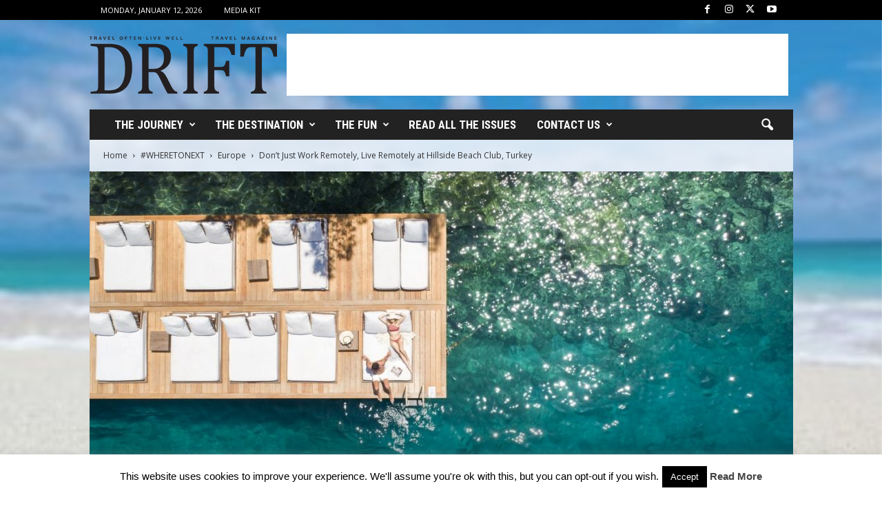

--- FILE ---
content_type: text/html; charset=UTF-8
request_url: https://drifttravel.com/dont-just-work-remotely-live-remotely-at-hillside-beach-club-turkey/
body_size: 20582
content:
<!doctype html > <!--[if IE 8]><html class="ie8" lang="en-US"> <![endif]--> <!--[if IE 9]><html class="ie9" lang="en-US"> <![endif]--> <!--[if gt IE 8]><!--><html lang="en-US"> <!--<![endif]--><head><title>Don’t Just Work Remotely, Live Remotely at Hillside Beach Club, Turkey</title><meta charset="UTF-8" /><meta name="viewport" content="width=device-width, initial-scale=1.0"><link rel="pingback" href="https://drifttravel.com/xmlrpc.php" /><meta name='robots' content='index, follow, max-image-preview:large, max-snippet:-1, max-video-preview:-1' /><style>img:is([sizes="auto" i], [sizes^="auto," i]) { contain-intrinsic-size: 3000px 1500px }</style><meta name="description" content="Hillside Beach Club in Turkey is proud to introduce a new Home at Paradise package for guests looking to work and live remotely for an extended time, with" /><link rel="canonical" href="https://drifttravel.com/dont-just-work-remotely-live-remotely-at-hillside-beach-club-turkey/" /><meta property="og:locale" content="en_US" /><meta property="og:type" content="article" /><meta property="og:title" content="Don’t Just Work Remotely, Live Remotely at Hillside Beach Club, Turkey" /><meta property="og:description" content="Hillside Beach Club in Turkey is proud to introduce a new Home at Paradise package for guests looking to work and live remotely for an extended time, with" /><meta property="og:url" content="https://drifttravel.com/dont-just-work-remotely-live-remotely-at-hillside-beach-club-turkey/" /><meta property="og:site_name" content="Drift Travel Magazine" /><meta property="article:publisher" content="https://www.facebook.com/drifttravel/" /><meta property="article:author" content="https://www.facebook.com/drifttravel" /><meta property="article:published_time" content="2021-03-10T18:12:57+00:00" /><meta property="article:modified_time" content="2021-03-10T18:13:28+00:00" /><meta property="og:image" content="https://drifttravel.com/wp-content/uploads/2021/03/DJI_0462.jpg" /><meta property="og:image:width" content="1200" /><meta property="og:image:height" content="675" /><meta property="og:image:type" content="image/jpeg" /><meta name="author" content="DRIFT Staff" /><meta name="twitter:card" content="summary_large_image" /><meta name="twitter:creator" content="@https://twitter.com/drifttravel" /><meta name="twitter:site" content="@drifttravel" /><meta name="twitter:label1" content="Written by" /><meta name="twitter:data1" content="DRIFT Staff" /><meta name="twitter:label2" content="Est. reading time" /><meta name="twitter:data2" content="4 minutes" /> <script type="application/ld+json" class="yoast-schema-graph">{"@context":"https://schema.org","@graph":[{"@type":"Article","@id":"https://drifttravel.com/dont-just-work-remotely-live-remotely-at-hillside-beach-club-turkey/#article","isPartOf":{"@id":"https://drifttravel.com/dont-just-work-remotely-live-remotely-at-hillside-beach-club-turkey/"},"author":{"name":"DRIFT Staff","@id":"https://drifttravel.com/#/schema/person/b8ec1665c145e971f4c9dc5f6e6de842"},"headline":"Don’t Just Work Remotely, Live Remotely at Hillside Beach Club, Turkey","datePublished":"2021-03-10T18:12:57+00:00","dateModified":"2021-03-10T18:13:28+00:00","mainEntityOfPage":{"@id":"https://drifttravel.com/dont-just-work-remotely-live-remotely-at-hillside-beach-club-turkey/"},"wordCount":742,"commentCount":0,"publisher":{"@id":"https://drifttravel.com/#organization"},"image":{"@id":"https://drifttravel.com/dont-just-work-remotely-live-remotely-at-hillside-beach-club-turkey/#primaryimage"},"thumbnailUrl":"https://drifttravel.com/wp-content/uploads/2021/03/DJI_0462.jpg","articleSection":["Europe"],"inLanguage":"en-US","potentialAction":[{"@type":"CommentAction","name":"Comment","target":["https://drifttravel.com/dont-just-work-remotely-live-remotely-at-hillside-beach-club-turkey/#respond"]}]},{"@type":"WebPage","@id":"https://drifttravel.com/dont-just-work-remotely-live-remotely-at-hillside-beach-club-turkey/","url":"https://drifttravel.com/dont-just-work-remotely-live-remotely-at-hillside-beach-club-turkey/","name":"Don’t Just Work Remotely, Live Remotely at Hillside Beach Club, Turkey","isPartOf":{"@id":"https://drifttravel.com/#website"},"primaryImageOfPage":{"@id":"https://drifttravel.com/dont-just-work-remotely-live-remotely-at-hillside-beach-club-turkey/#primaryimage"},"image":{"@id":"https://drifttravel.com/dont-just-work-remotely-live-remotely-at-hillside-beach-club-turkey/#primaryimage"},"thumbnailUrl":"https://drifttravel.com/wp-content/uploads/2021/03/DJI_0462.jpg","datePublished":"2021-03-10T18:12:57+00:00","dateModified":"2021-03-10T18:13:28+00:00","description":"Hillside Beach Club in Turkey is proud to introduce a new Home at Paradise package for guests looking to work and live remotely for an extended time, with","breadcrumb":{"@id":"https://drifttravel.com/dont-just-work-remotely-live-remotely-at-hillside-beach-club-turkey/#breadcrumb"},"inLanguage":"en-US","potentialAction":[{"@type":"ReadAction","target":["https://drifttravel.com/dont-just-work-remotely-live-remotely-at-hillside-beach-club-turkey/"]}]},{"@type":"ImageObject","inLanguage":"en-US","@id":"https://drifttravel.com/dont-just-work-remotely-live-remotely-at-hillside-beach-club-turkey/#primaryimage","url":"https://drifttravel.com/wp-content/uploads/2021/03/DJI_0462.jpg","contentUrl":"https://drifttravel.com/wp-content/uploads/2021/03/DJI_0462.jpg","width":1200,"height":675},{"@type":"BreadcrumbList","@id":"https://drifttravel.com/dont-just-work-remotely-live-remotely-at-hillside-beach-club-turkey/#breadcrumb","itemListElement":[{"@type":"ListItem","position":1,"name":"Home","item":"https://drifttravel.com/"},{"@type":"ListItem","position":2,"name":"Don’t Just Work Remotely, Live Remotely at Hillside Beach Club, Turkey"}]},{"@type":"WebSite","@id":"https://drifttravel.com/#website","url":"https://drifttravel.com/","name":"Drift Travel Magazine","description":"Travel Often - Live Well","publisher":{"@id":"https://drifttravel.com/#organization"},"alternateName":"DRIFT Travel Mag","potentialAction":[{"@type":"SearchAction","target":{"@type":"EntryPoint","urlTemplate":"https://drifttravel.com/?s={search_term_string}"},"query-input":{"@type":"PropertyValueSpecification","valueRequired":true,"valueName":"search_term_string"}}],"inLanguage":"en-US"},{"@type":"Organization","@id":"https://drifttravel.com/#organization","name":"DRIFT Travel Magazine","alternateName":"Drift Travel Mag","url":"https://drifttravel.com/","logo":{"@type":"ImageObject","inLanguage":"en-US","@id":"https://drifttravel.com/#/schema/logo/image/","url":"https://drifttravel.com/wp-content/uploads/2016/09/website-logo.png","contentUrl":"https://drifttravel.com/wp-content/uploads/2016/09/website-logo.png","width":272,"height":83,"caption":"DRIFT Travel Magazine"},"image":{"@id":"https://drifttravel.com/#/schema/logo/image/"},"sameAs":["https://www.facebook.com/drifttravel/","https://x.com/drifttravel","https://www.instagram.com/drifttravel/","https://www.linkedin.com/company/drift-travel-magazine/","https://www.pinterest.com/drifttravel/","https://www.youtube.com/channel/UCOX9J_NDiVR7lvYeq15L_gA"]},{"@type":"Person","@id":"https://drifttravel.com/#/schema/person/b8ec1665c145e971f4c9dc5f6e6de842","name":"DRIFT Staff","image":{"@type":"ImageObject","inLanguage":"en-US","@id":"https://drifttravel.com/#/schema/person/image/","url":"https://secure.gravatar.com/avatar/50def48fdb5d2cad513481f3da94bc991d4e8269dd086dfbb1aa770a21e2b8dd?s=96&d=mm&r=g","contentUrl":"https://secure.gravatar.com/avatar/50def48fdb5d2cad513481f3da94bc991d4e8269dd086dfbb1aa770a21e2b8dd?s=96&d=mm&r=g","caption":"DRIFT Staff"},"sameAs":["https://www.facebook.com/drifttravel","https://www.instagram.com/drifttravel","https://x.com/https://twitter.com/drifttravel","https://www.youtube.com/channel/UCOX9J_NDiVR7lvYeq15L_gA"],"url":"https://drifttravel.com/author/babble/"}]}</script> <link rel='dns-prefetch' href='//maxcdn.bootstrapcdn.com' /><link rel='dns-prefetch' href='//fonts.googleapis.com' /><link rel="alternate" type="application/rss+xml" title="Drift Travel Magazine &raquo; Feed" href="https://drifttravel.com/feed/" /><link rel="alternate" type="application/rss+xml" title="Drift Travel Magazine &raquo; Stories Feed" href="https://drifttravel.com/web-stories/feed/"><link rel='stylesheet' id='wp-block-library-css' href='https://drifttravel.com/wp-includes/css/dist/block-library/style.min.css?ver=6.8.3' type='text/css' media='all' /><style id='classic-theme-styles-inline-css' type='text/css'>/*! This file is auto-generated */
.wp-block-button__link{color:#fff;background-color:#32373c;border-radius:9999px;box-shadow:none;text-decoration:none;padding:calc(.667em + 2px) calc(1.333em + 2px);font-size:1.125em}.wp-block-file__button{background:#32373c;color:#fff;text-decoration:none}</style><link rel='stylesheet' id='block-gallery-frontend-css' href='https://drifttravel.com/wp-content/cache/autoptimize/css/autoptimize_single_eb4c0c17b932b0451c616c8518d779cf.css?ver=1.1.6' type='text/css' media='all' /><link rel='stylesheet' id='in5_wp_embed-cgb-style-css-css' href='https://drifttravel.com/wp-content/cache/autoptimize/css/autoptimize_single_fbefecf20231eaa54430790504ce71a8.css?ver=6.8.3' type='text/css' media='all' /><style id='global-styles-inline-css' type='text/css'>:root{--wp--preset--aspect-ratio--square: 1;--wp--preset--aspect-ratio--4-3: 4/3;--wp--preset--aspect-ratio--3-4: 3/4;--wp--preset--aspect-ratio--3-2: 3/2;--wp--preset--aspect-ratio--2-3: 2/3;--wp--preset--aspect-ratio--16-9: 16/9;--wp--preset--aspect-ratio--9-16: 9/16;--wp--preset--color--black: #000000;--wp--preset--color--cyan-bluish-gray: #abb8c3;--wp--preset--color--white: #ffffff;--wp--preset--color--pale-pink: #f78da7;--wp--preset--color--vivid-red: #cf2e2e;--wp--preset--color--luminous-vivid-orange: #ff6900;--wp--preset--color--luminous-vivid-amber: #fcb900;--wp--preset--color--light-green-cyan: #7bdcb5;--wp--preset--color--vivid-green-cyan: #00d084;--wp--preset--color--pale-cyan-blue: #8ed1fc;--wp--preset--color--vivid-cyan-blue: #0693e3;--wp--preset--color--vivid-purple: #9b51e0;--wp--preset--gradient--vivid-cyan-blue-to-vivid-purple: linear-gradient(135deg,rgba(6,147,227,1) 0%,rgb(155,81,224) 100%);--wp--preset--gradient--light-green-cyan-to-vivid-green-cyan: linear-gradient(135deg,rgb(122,220,180) 0%,rgb(0,208,130) 100%);--wp--preset--gradient--luminous-vivid-amber-to-luminous-vivid-orange: linear-gradient(135deg,rgba(252,185,0,1) 0%,rgba(255,105,0,1) 100%);--wp--preset--gradient--luminous-vivid-orange-to-vivid-red: linear-gradient(135deg,rgba(255,105,0,1) 0%,rgb(207,46,46) 100%);--wp--preset--gradient--very-light-gray-to-cyan-bluish-gray: linear-gradient(135deg,rgb(238,238,238) 0%,rgb(169,184,195) 100%);--wp--preset--gradient--cool-to-warm-spectrum: linear-gradient(135deg,rgb(74,234,220) 0%,rgb(151,120,209) 20%,rgb(207,42,186) 40%,rgb(238,44,130) 60%,rgb(251,105,98) 80%,rgb(254,248,76) 100%);--wp--preset--gradient--blush-light-purple: linear-gradient(135deg,rgb(255,206,236) 0%,rgb(152,150,240) 100%);--wp--preset--gradient--blush-bordeaux: linear-gradient(135deg,rgb(254,205,165) 0%,rgb(254,45,45) 50%,rgb(107,0,62) 100%);--wp--preset--gradient--luminous-dusk: linear-gradient(135deg,rgb(255,203,112) 0%,rgb(199,81,192) 50%,rgb(65,88,208) 100%);--wp--preset--gradient--pale-ocean: linear-gradient(135deg,rgb(255,245,203) 0%,rgb(182,227,212) 50%,rgb(51,167,181) 100%);--wp--preset--gradient--electric-grass: linear-gradient(135deg,rgb(202,248,128) 0%,rgb(113,206,126) 100%);--wp--preset--gradient--midnight: linear-gradient(135deg,rgb(2,3,129) 0%,rgb(40,116,252) 100%);--wp--preset--font-size--small: 10px;--wp--preset--font-size--medium: 20px;--wp--preset--font-size--large: 30px;--wp--preset--font-size--x-large: 42px;--wp--preset--font-size--regular: 14px;--wp--preset--font-size--larger: 48px;--wp--preset--spacing--20: 0.44rem;--wp--preset--spacing--30: 0.67rem;--wp--preset--spacing--40: 1rem;--wp--preset--spacing--50: 1.5rem;--wp--preset--spacing--60: 2.25rem;--wp--preset--spacing--70: 3.38rem;--wp--preset--spacing--80: 5.06rem;--wp--preset--shadow--natural: 6px 6px 9px rgba(0, 0, 0, 0.2);--wp--preset--shadow--deep: 12px 12px 50px rgba(0, 0, 0, 0.4);--wp--preset--shadow--sharp: 6px 6px 0px rgba(0, 0, 0, 0.2);--wp--preset--shadow--outlined: 6px 6px 0px -3px rgba(255, 255, 255, 1), 6px 6px rgba(0, 0, 0, 1);--wp--preset--shadow--crisp: 6px 6px 0px rgba(0, 0, 0, 1);}:where(.is-layout-flex){gap: 0.5em;}:where(.is-layout-grid){gap: 0.5em;}body .is-layout-flex{display: flex;}.is-layout-flex{flex-wrap: wrap;align-items: center;}.is-layout-flex > :is(*, div){margin: 0;}body .is-layout-grid{display: grid;}.is-layout-grid > :is(*, div){margin: 0;}:where(.wp-block-columns.is-layout-flex){gap: 2em;}:where(.wp-block-columns.is-layout-grid){gap: 2em;}:where(.wp-block-post-template.is-layout-flex){gap: 1.25em;}:where(.wp-block-post-template.is-layout-grid){gap: 1.25em;}.has-black-color{color: var(--wp--preset--color--black) !important;}.has-cyan-bluish-gray-color{color: var(--wp--preset--color--cyan-bluish-gray) !important;}.has-white-color{color: var(--wp--preset--color--white) !important;}.has-pale-pink-color{color: var(--wp--preset--color--pale-pink) !important;}.has-vivid-red-color{color: var(--wp--preset--color--vivid-red) !important;}.has-luminous-vivid-orange-color{color: var(--wp--preset--color--luminous-vivid-orange) !important;}.has-luminous-vivid-amber-color{color: var(--wp--preset--color--luminous-vivid-amber) !important;}.has-light-green-cyan-color{color: var(--wp--preset--color--light-green-cyan) !important;}.has-vivid-green-cyan-color{color: var(--wp--preset--color--vivid-green-cyan) !important;}.has-pale-cyan-blue-color{color: var(--wp--preset--color--pale-cyan-blue) !important;}.has-vivid-cyan-blue-color{color: var(--wp--preset--color--vivid-cyan-blue) !important;}.has-vivid-purple-color{color: var(--wp--preset--color--vivid-purple) !important;}.has-black-background-color{background-color: var(--wp--preset--color--black) !important;}.has-cyan-bluish-gray-background-color{background-color: var(--wp--preset--color--cyan-bluish-gray) !important;}.has-white-background-color{background-color: var(--wp--preset--color--white) !important;}.has-pale-pink-background-color{background-color: var(--wp--preset--color--pale-pink) !important;}.has-vivid-red-background-color{background-color: var(--wp--preset--color--vivid-red) !important;}.has-luminous-vivid-orange-background-color{background-color: var(--wp--preset--color--luminous-vivid-orange) !important;}.has-luminous-vivid-amber-background-color{background-color: var(--wp--preset--color--luminous-vivid-amber) !important;}.has-light-green-cyan-background-color{background-color: var(--wp--preset--color--light-green-cyan) !important;}.has-vivid-green-cyan-background-color{background-color: var(--wp--preset--color--vivid-green-cyan) !important;}.has-pale-cyan-blue-background-color{background-color: var(--wp--preset--color--pale-cyan-blue) !important;}.has-vivid-cyan-blue-background-color{background-color: var(--wp--preset--color--vivid-cyan-blue) !important;}.has-vivid-purple-background-color{background-color: var(--wp--preset--color--vivid-purple) !important;}.has-black-border-color{border-color: var(--wp--preset--color--black) !important;}.has-cyan-bluish-gray-border-color{border-color: var(--wp--preset--color--cyan-bluish-gray) !important;}.has-white-border-color{border-color: var(--wp--preset--color--white) !important;}.has-pale-pink-border-color{border-color: var(--wp--preset--color--pale-pink) !important;}.has-vivid-red-border-color{border-color: var(--wp--preset--color--vivid-red) !important;}.has-luminous-vivid-orange-border-color{border-color: var(--wp--preset--color--luminous-vivid-orange) !important;}.has-luminous-vivid-amber-border-color{border-color: var(--wp--preset--color--luminous-vivid-amber) !important;}.has-light-green-cyan-border-color{border-color: var(--wp--preset--color--light-green-cyan) !important;}.has-vivid-green-cyan-border-color{border-color: var(--wp--preset--color--vivid-green-cyan) !important;}.has-pale-cyan-blue-border-color{border-color: var(--wp--preset--color--pale-cyan-blue) !important;}.has-vivid-cyan-blue-border-color{border-color: var(--wp--preset--color--vivid-cyan-blue) !important;}.has-vivid-purple-border-color{border-color: var(--wp--preset--color--vivid-purple) !important;}.has-vivid-cyan-blue-to-vivid-purple-gradient-background{background: var(--wp--preset--gradient--vivid-cyan-blue-to-vivid-purple) !important;}.has-light-green-cyan-to-vivid-green-cyan-gradient-background{background: var(--wp--preset--gradient--light-green-cyan-to-vivid-green-cyan) !important;}.has-luminous-vivid-amber-to-luminous-vivid-orange-gradient-background{background: var(--wp--preset--gradient--luminous-vivid-amber-to-luminous-vivid-orange) !important;}.has-luminous-vivid-orange-to-vivid-red-gradient-background{background: var(--wp--preset--gradient--luminous-vivid-orange-to-vivid-red) !important;}.has-very-light-gray-to-cyan-bluish-gray-gradient-background{background: var(--wp--preset--gradient--very-light-gray-to-cyan-bluish-gray) !important;}.has-cool-to-warm-spectrum-gradient-background{background: var(--wp--preset--gradient--cool-to-warm-spectrum) !important;}.has-blush-light-purple-gradient-background{background: var(--wp--preset--gradient--blush-light-purple) !important;}.has-blush-bordeaux-gradient-background{background: var(--wp--preset--gradient--blush-bordeaux) !important;}.has-luminous-dusk-gradient-background{background: var(--wp--preset--gradient--luminous-dusk) !important;}.has-pale-ocean-gradient-background{background: var(--wp--preset--gradient--pale-ocean) !important;}.has-electric-grass-gradient-background{background: var(--wp--preset--gradient--electric-grass) !important;}.has-midnight-gradient-background{background: var(--wp--preset--gradient--midnight) !important;}.has-small-font-size{font-size: var(--wp--preset--font-size--small) !important;}.has-medium-font-size{font-size: var(--wp--preset--font-size--medium) !important;}.has-large-font-size{font-size: var(--wp--preset--font-size--large) !important;}.has-x-large-font-size{font-size: var(--wp--preset--font-size--x-large) !important;}
:where(.wp-block-post-template.is-layout-flex){gap: 1.25em;}:where(.wp-block-post-template.is-layout-grid){gap: 1.25em;}
:where(.wp-block-columns.is-layout-flex){gap: 2em;}:where(.wp-block-columns.is-layout-grid){gap: 2em;}
:root :where(.wp-block-pullquote){font-size: 1.5em;line-height: 1.6;}</style><link rel='stylesheet' id='in5-public-css' href='https://drifttravel.com/wp-content/cache/autoptimize/css/autoptimize_single_785178c77ae95821458fb691903a3ed2.css?ver=1.0.0' type='text/css' media='all' /><link crossorigin="anonymous" rel='stylesheet' id='font-awesome-css' href='https://maxcdn.bootstrapcdn.com/font-awesome/4.7.0/css/font-awesome.min.css?ver=6.8.3' type='text/css' media='all' /><link rel='stylesheet' id='avatar-manager-css' href='https://drifttravel.com/wp-content/plugins/avatar-manager/assets/css/avatar-manager.min.css?ver=1.2.1' type='text/css' media='all' /><link rel='stylesheet' id='cookie-law-info-css' href='https://drifttravel.com/wp-content/cache/autoptimize/css/autoptimize_single_20e8490fab0dcf7557a5c8b54494db6f.css?ver=3.3.9' type='text/css' media='all' /><link rel='stylesheet' id='cookie-law-info-gdpr-css' href='https://drifttravel.com/wp-content/cache/autoptimize/css/autoptimize_single_359aca8a88b2331aa34ac505acad9911.css?ver=3.3.9' type='text/css' media='all' /><link crossorigin="anonymous" rel='stylesheet' id='google-fonts-style-css' href='https://fonts.googleapis.com/css?family=Roboto+Condensed%3A400%2C500%2C700%7COpen+Sans%3A400%2C600%2C700&#038;display=swap&#038;ver=5.4.3.4' type='text/css' media='all' /><link rel='stylesheet' id='wp_mailjet_form_builder_widget-widget-front-styles-css' href='https://drifttravel.com/wp-content/cache/autoptimize/css/autoptimize_single_3d63b3e505bd3b71bbec6ce647ae8980.css?ver=6.1.6' type='text/css' media='all' /><link rel='stylesheet' id='td-theme-css' href='https://drifttravel.com/wp-content/cache/autoptimize/css/autoptimize_single_76ac3a733498602da9002e2d2f5960ea.css?ver=5.4.3.4' type='text/css' media='all' /><style id='td-theme-inline-css' type='text/css'>/* custom css - generated by TagDiv Composer */
        @media (max-width: 767px) {
            .td-header-desktop-wrap {
                display: none;
            }
        }
        @media (min-width: 767px) {
            .td-header-mobile-wrap {
                display: none;
            }
        }</style><link rel='stylesheet' id='td-legacy-framework-front-style-css' href='https://drifttravel.com/wp-content/cache/autoptimize/css/autoptimize_single_30823dc00d19970ff4cfa85051b3ec0f.css?ver=02f7892c77f8d92ff3a6477b3d96dee8' type='text/css' media='all' /><link rel='stylesheet' id='td-theme-demo-style-css' href='https://drifttravel.com/wp-content/cache/autoptimize/css/autoptimize_single_cf15a1e073a9795a17cd2c2ea3b04474.css?ver=5.4.3.4' type='text/css' media='all' /> <script type="text/javascript" src="https://drifttravel.com/wp-content/cache/autoptimize/js/autoptimize_single_a5bf4f71f5cb1fa3ef55a92b082616c0.js?ver=1.0.0" id="screenfull-js"></script> <script type="text/javascript" src="https://drifttravel.com/wp-includes/js/jquery/jquery.min.js?ver=3.7.1" id="jquery-core-js"></script> <script type="text/javascript" src="https://drifttravel.com/wp-includes/js/jquery/jquery-migrate.min.js?ver=3.4.1" id="jquery-migrate-js"></script> <script type="text/javascript" src="https://drifttravel.com/wp-content/cache/autoptimize/js/autoptimize_single_97cfda398fc07266257625e7d44a6642.js?ver=1.0.0" id="in5-public-js"></script> <script type="text/javascript" src="https://drifttravel.com/wp-content/plugins/avatar-manager/assets/js/avatar-manager.min.js?ver=1.2.1" id="avatar-manager-js"></script> <script type="text/javascript" id="cookie-law-info-js-extra">var Cli_Data = {"nn_cookie_ids":[],"cookielist":[],"non_necessary_cookies":[],"ccpaEnabled":"","ccpaRegionBased":"","ccpaBarEnabled":"","strictlyEnabled":["necessary","obligatoire"],"ccpaType":"gdpr","js_blocking":"","custom_integration":"","triggerDomRefresh":"","secure_cookies":""};
var cli_cookiebar_settings = {"animate_speed_hide":"500","animate_speed_show":"500","background":"#FFF","border":"#b1a6a6c2","border_on":"","button_1_button_colour":"#000","button_1_button_hover":"#000000","button_1_link_colour":"#fff","button_1_as_button":"1","button_1_new_win":"","button_2_button_colour":"#333","button_2_button_hover":"#292929","button_2_link_colour":"#444","button_2_as_button":"","button_2_hidebar":"","button_3_button_colour":"#000","button_3_button_hover":"#000000","button_3_link_colour":"#fff","button_3_as_button":"1","button_3_new_win":"","button_4_button_colour":"#000","button_4_button_hover":"#000000","button_4_link_colour":"#fff","button_4_as_button":"1","button_7_button_colour":"#61a229","button_7_button_hover":"#4e8221","button_7_link_colour":"#fff","button_7_as_button":"1","button_7_new_win":"","font_family":"inherit","header_fix":"","notify_animate_hide":"1","notify_animate_show":"","notify_div_id":"#cookie-law-info-bar","notify_position_horizontal":"right","notify_position_vertical":"bottom","scroll_close":"","scroll_close_reload":"","accept_close_reload":"","reject_close_reload":"","showagain_tab":"","showagain_background":"#fff","showagain_border":"#000","showagain_div_id":"#cookie-law-info-again","showagain_x_position":"100px","text":"#000","show_once_yn":"","show_once":"10000","logging_on":"","as_popup":"","popup_overlay":"1","bar_heading_text":"","cookie_bar_as":"banner","popup_showagain_position":"bottom-right","widget_position":"left"};
var log_object = {"ajax_url":"https:\/\/drifttravel.com\/wp-admin\/admin-ajax.php"};</script> <script type="text/javascript" src="https://drifttravel.com/wp-content/cache/autoptimize/js/autoptimize_single_c5592a6fda4d0b779f56db2d5ddac010.js?ver=3.3.9" id="cookie-law-info-js"></script> <link rel='shortlink' href='https://drifttravel.com/?p=15740' /><link rel="amphtml" href="https://drifttravel.com/dont-just-work-remotely-live-remotely-at-hillside-beach-club-turkey/?amp">  <script type="text/javascript" id="td-generated-header-js">var tdBlocksArray = []; //here we store all the items for the current page

	    // td_block class - each ajax block uses a object of this class for requests
	    function tdBlock() {
		    this.id = '';
		    this.block_type = 1; //block type id (1-234 etc)
		    this.atts = '';
		    this.td_column_number = '';
		    this.td_current_page = 1; //
		    this.post_count = 0; //from wp
		    this.found_posts = 0; //from wp
		    this.max_num_pages = 0; //from wp
		    this.td_filter_value = ''; //current live filter value
		    this.is_ajax_running = false;
		    this.td_user_action = ''; // load more or infinite loader (used by the animation)
		    this.header_color = '';
		    this.ajax_pagination_infinite_stop = ''; //show load more at page x
	    }

        // td_js_generator - mini detector
        ( function () {
            var htmlTag = document.getElementsByTagName("html")[0];

	        if ( navigator.userAgent.indexOf("MSIE 10.0") > -1 ) {
                htmlTag.className += ' ie10';
            }

            if ( !!navigator.userAgent.match(/Trident.*rv\:11\./) ) {
                htmlTag.className += ' ie11';
            }

	        if ( navigator.userAgent.indexOf("Edge") > -1 ) {
                htmlTag.className += ' ieEdge';
            }

            if ( /(iPad|iPhone|iPod)/g.test(navigator.userAgent) ) {
                htmlTag.className += ' td-md-is-ios';
            }

            var user_agent = navigator.userAgent.toLowerCase();
            if ( user_agent.indexOf("android") > -1 ) {
                htmlTag.className += ' td-md-is-android';
            }

            if ( -1 !== navigator.userAgent.indexOf('Mac OS X')  ) {
                htmlTag.className += ' td-md-is-os-x';
            }

            if ( /chrom(e|ium)/.test(navigator.userAgent.toLowerCase()) ) {
               htmlTag.className += ' td-md-is-chrome';
            }

            if ( -1 !== navigator.userAgent.indexOf('Firefox') ) {
                htmlTag.className += ' td-md-is-firefox';
            }

            if ( -1 !== navigator.userAgent.indexOf('Safari') && -1 === navigator.userAgent.indexOf('Chrome') ) {
                htmlTag.className += ' td-md-is-safari';
            }

            if( -1 !== navigator.userAgent.indexOf('IEMobile') ){
                htmlTag.className += ' td-md-is-iemobile';
            }

        })();

        var tdLocalCache = {};

        ( function () {
            "use strict";

            tdLocalCache = {
                data: {},
                remove: function (resource_id) {
                    delete tdLocalCache.data[resource_id];
                },
                exist: function (resource_id) {
                    return tdLocalCache.data.hasOwnProperty(resource_id) && tdLocalCache.data[resource_id] !== null;
                },
                get: function (resource_id) {
                    return tdLocalCache.data[resource_id];
                },
                set: function (resource_id, cachedData) {
                    tdLocalCache.remove(resource_id);
                    tdLocalCache.data[resource_id] = cachedData;
                }
            };
        })();

    
    
var td_viewport_interval_list=[{"limitBottom":767,"sidebarWidth":251},{"limitBottom":1023,"sidebarWidth":339}];
var td_animation_stack_effect="type0";
var tds_animation_stack=true;
var td_animation_stack_specific_selectors=".entry-thumb, img, .td-lazy-img";
var td_animation_stack_general_selectors=".td-animation-stack img, .td-animation-stack .entry-thumb, .post img, .td-animation-stack .td-lazy-img";
var tds_general_modal_image="yes";
var tdc_is_installed="yes";
var tdc_domain_active=false;
var td_ajax_url="https:\/\/drifttravel.com\/wp-admin\/admin-ajax.php?td_theme_name=Newsmag&v=5.4.3.4";
var td_get_template_directory_uri="https:\/\/drifttravel.com\/wp-content\/plugins\/td-composer\/legacy\/common";
var tds_snap_menu="snap";
var tds_logo_on_sticky="show";
var tds_header_style="3";
var td_please_wait="Please wait...";
var td_email_user_pass_incorrect="User or password incorrect!";
var td_email_user_incorrect="Email or username incorrect!";
var td_email_incorrect="Email incorrect!";
var td_user_incorrect="Username incorrect!";
var td_email_user_empty="Email or username empty!";
var td_pass_empty="Pass empty!";
var td_pass_pattern_incorrect="Invalid Pass Pattern!";
var td_retype_pass_incorrect="Retyped Pass incorrect!";
var tds_more_articles_on_post_enable="show";
var tds_more_articles_on_post_time_to_wait="";
var tds_more_articles_on_post_pages_distance_from_top=900;
var tds_captcha="";
var tds_theme_color_site_wide="#4db2ec";
var tds_smart_sidebar="enabled";
var tdThemeName="Newsmag";
var tdThemeNameWl="Newsmag";
var td_magnific_popup_translation_tPrev="Previous (Left arrow key)";
var td_magnific_popup_translation_tNext="Next (Right arrow key)";
var td_magnific_popup_translation_tCounter="%curr% of %total%";
var td_magnific_popup_translation_ajax_tError="The content from %url% could not be loaded.";
var td_magnific_popup_translation_image_tError="The image #%curr% could not be loaded.";
var tdBlockNonce="f215fb560c";
var tdMobileMenu="enabled";
var tdMobileSearch="enabled";
var tdDateNamesI18n={"month_names":["January","February","March","April","May","June","July","August","September","October","November","December"],"month_names_short":["Jan","Feb","Mar","Apr","May","Jun","Jul","Aug","Sep","Oct","Nov","Dec"],"day_names":["Sunday","Monday","Tuesday","Wednesday","Thursday","Friday","Saturday"],"day_names_short":["Sun","Mon","Tue","Wed","Thu","Fri","Sat"]};
var td_deploy_mode="deploy";
var td_ad_background_click_link="";
var td_ad_background_click_target="";</script> <style>/* custom css - generated by TagDiv Composer */
    

.td-pb-row [class*="td-pb-span"],
    .td-pb-border-top,
    .page-template-page-title-sidebar-php .td-page-content > .wpb_row:first-child,
    .td-post-sharing,
    .td-post-content,
    .td-post-next-prev,
    .author-box-wrap,
    .td-comments-title-wrap,
    .comment-list,
    .comment-respond,
    .td-post-template-5 header,
    .td-container,
    .wpb_content_element,
    .wpb_column,
    .wpb_row,
    .white-menu .td-header-container .td-header-main-menu,
    .td-post-template-1 .td-post-content,
    .td-post-template-4 .td-post-sharing-top,
    .td-header-style-6 .td-header-header .td-make-full,
    #disqus_thread,
    .page-template-page-pagebuilder-title-php .td-page-content > .wpb_row:first-child,
    .td-footer-container:before {
        border-color: rgba(255,255,255,0);
    }
    .td-top-border {
        border-color: rgba(255,255,255,0) !important;
    }
    .td-container-border:after,
    .td-next-prev-separator,
    .td-container .td-pb-row .wpb_column:before,
    .td-container-border:before,
    .td-main-content:before,
    .td-main-sidebar:before,
    .td-pb-row .td-pb-span4:nth-of-type(3):after,
    .td-pb-row .td-pb-span4:nth-last-of-type(3):after {
    	background-color: rgba(255,255,255,0);
    }
    @media (max-width: 767px) {
    	.white-menu .td-header-main-menu {
      		border-color: rgba(255,255,255,0);
      	}
    }



    
    .td-header-top-menu,
    .td-header-wrap .td-top-menu-full {
        background-color: #000000;
    }

    .td-header-style-1 .td-header-top-menu,
    .td-header-style-2 .td-top-bar-container,
    .td-header-style-7 .td-header-top-menu {
        padding: 0 12px;
        top: 0;
    }

    
    .td-sub-footer-container {
        background-color: #000000;
    }
    .td-sub-footer-container:after {
        background-color: transparent;
    }
    .td-sub-footer-container:before {
        background-color: transparent;
    }
    .td-footer-container.td-container {
        border-bottom-width: 0;
    }

    
    .td-sub-footer-container,
    .td-sub-footer-container a {
        color: #ffffff;
    }
    .td-sub-footer-container li a:before {
        background-color: #ffffff;
    }

    
    .top-header-menu li a,
    .td-header-sp-top-menu .td_data_time,
    .td-header-sp-top-menu .tds_menu_login .tdw-wml-user,
    .td-weather-top-widget .td-weather-header .td-weather-city,
    .td-weather-top-widget .td-weather-now {
        font-weight:normal;
	
    }
    
    .sf-menu > .td-menu-item > a {
        font-family:"Roboto Condensed";
	font-size:17px;
	
    }
    
    .sf-menu ul .td-menu-item a {
        font-family:"Roboto Condensed";
	font-size:15px;
	
    }
    
    .td_mod_mega_menu .item-details a {
        font-family:"Roboto Condensed";
	font-size:15px;
	
    }
    
    .td_mega_menu_sub_cats .block-mega-child-cats a {
        font-family:"Roboto Condensed";
	font-size:13px;
	
    }   
     
    .td-mobile-content .td-mobile-main-menu > li > a {
        font-family:"Roboto Condensed";
	
    }

	
    .td-mobile-content .sub-menu a {
        font-family:"Roboto Condensed";
	font-size:14px;
	
    }

	
	.td_module_wrap .entry-title,
	.td-theme-slider .td-module-title,
	.page .td-post-template-6 .td-post-header h1 {
		font-family:"Roboto Condensed";
	
	}

	
    .td_module_2 .td-module-title {
    	font-size:22px;
	line-height:26px;
	
    }
    
    .td_module_6 .td-module-title {
    	font-size:15px;
	
    }
    
    .td_module_mx4 .td-module-title {
    	font-size:16px;
	line-height:18px;
	
    }
    
    .block-title > span,
    .block-title > a,
    .widgettitle,
    .td-trending-now-title,
    .wpb_tabs li a,
    .vc_tta-container .vc_tta-color-grey.vc_tta-tabs-position-top.vc_tta-style-classic .vc_tta-tabs-container .vc_tta-tab > a,
    .td-related-title .td-related-left,
    .td-related-title .td-related-right,
    .category .entry-title span,
    .td-author-counters span,
    .woocommerce-tabs h2,
    .woocommerce .product .products h2:not(.woocommerce-loop-product__title) {
        font-size:14px;
	
    }
    
    .td-excerpt,
    .td-module-excerpt {
        font-size:14px;
	
    }
    
    .td-big-grid-post .entry-title {
        font-family:"Roboto Condensed";
	
    }
    
    .td_block_big_grid .td-big-thumb .entry-title,
    .td_block_big_grid_2 .td-big-thumb .entry-title,
    .td_block_big_grid_3 .td-big-thumb .entry-title,
    .td_block_big_grid_4 .td-big-thumb .entry-title,
    .td_block_big_grid_5 .td-big-thumb .entry-title,
    .td_block_big_grid_6 .td-big-thumb .entry-title,
    .td_block_big_grid_7 .td-big-thumb .entry-title {
        font-size:34px;
	line-height:38px;
	
    }
    
    .td_block_big_grid .td-medium-thumb .entry-title,
    .td_block_big_grid_2 .td-medium-thumb .entry-title,
    .td_block_big_grid_3 .td-medium-thumb .entry-title,
    .td_block_big_grid_4 .td-medium-thumb .entry-title,
    .td_block_big_grid_5 .td-medium-thumb .entry-title,
    .td_block_big_grid_6 .td-medium-thumb .entry-title,
    .td_block_big_grid_7 .td-medium-thumb .entry-title {
        font-size:28px;
	line-height:30px;
	
    }
    
    .td_block_big_grid .td-small-thumb .entry-title,
    .td_block_big_grid_2 .td-small-thumb .entry-title,
    .td_block_big_grid_3 .td-small-thumb .entry-title,
    .td_block_big_grid_4 .td-small-thumb .entry-title,
    .td_block_big_grid_5 .td-small-thumb .entry-title,
    .td_block_big_grid_6 .td-small-thumb .entry-title,
    .td_block_big_grid_7 .td-small-thumb .entry-title {
        font-size:22px;
	line-height:24px;
	
    }
    
    .td_block_big_grid .td-tiny-thumb .entry-title,
    .td_block_big_grid_2 .td-tiny-thumb .entry-title,
    .td_block_big_grid_3 .td-tiny-thumb .entry-title,
    .td_block_big_grid_4 .td-tiny-thumb .entry-title,
    .td_block_big_grid_5 .td-tiny-thumb .entry-title,
    .td_block_big_grid_6 .td-tiny-thumb .entry-title,
    .td_block_big_grid_7 .td-tiny-thumb .entry-title {
        font-size:16px;
	line-height:18px;
	
    }








	
	.post header .entry-title {
		font-family:"Roboto Condensed";
	
	}

	
	.td-sub-footer-copy {
		font-size:13px;
	
	}
	
	.td-sub-footer-menu ul li a {
		font-size:13px;
	
	}</style> <script async src="https://www.googletagmanager.com/gtag/js?id=G-4XZ6JY39T6"></script> <script>window.dataLayer = window.dataLayer || [];
  function gtag(){dataLayer.push(arguments);}
  gtag('js', new Date());

  gtag('config', 'G-4XZ6JY39T6');</script>  <script>(function (s, t, a, y, twenty, two) {
    s.Stay22 = s.Stay22 || {};

    // Just fill out your configs here
    s.Stay22.params = {
      aid: "drifttravelmagazine",
    };

    // Leave this part as-is;
    twenty = t.createElement(a);
    two = t.getElementsByTagName(a)[0];
    twenty.async = 1;
    twenty.src = y;
    two.parentNode.insertBefore(twenty, two);
  })(window, document, "script", "https://scripts.stay22.com/letmeallez.js");</script> <script type="application/ld+json">{
        "@context": "https://schema.org",
        "@type": "BreadcrumbList",
        "itemListElement": [
            {
                "@type": "ListItem",
                "position": 1,
                "item": {
                    "@type": "WebSite",
                    "@id": "https://drifttravel.com/",
                    "name": "Home"
                }
            },
            {
                "@type": "ListItem",
                "position": 2,
                    "item": {
                    "@type": "WebPage",
                    "@id": "https://drifttravel.com/category/where_to_next_travel/",
                    "name": "#WHERETONEXT"
                }
            }
            ,{
                "@type": "ListItem",
                "position": 3,
                    "item": {
                    "@type": "WebPage",
                    "@id": "https://drifttravel.com/category/where_to_next_travel/europe/",
                    "name": "Europe"                                
                }
            }
            ,{
                "@type": "ListItem",
                "position": 4,
                    "item": {
                    "@type": "WebPage",
                    "@id": "https://drifttravel.com/dont-just-work-remotely-live-remotely-at-hillside-beach-club-turkey/",
                    "name": "Don’t Just Work Remotely, Live Remotely at Hillside Beach Club, Turkey"                                
                }
            }    
        ]
    }</script> <style id="tdw-css-placeholder">/* custom css - generated by TagDiv Composer */</style></head><body class="wp-singular post-template-default single single-post postid-15740 single-format-standard wp-theme-Newsmag dont-just-work-remotely-live-remotely-at-hillside-beach-club-turkey global-block-template-1 td-newsmag-travel single_template_4 td-animation-stack-type0 td-boxed-layout" itemscope="itemscope" itemtype="https://schema.org/WebPage"><div class="td-scroll-up  td-hide-scroll-up-on-mob"  style="display:none;"><i class="td-icon-menu-up"></i></div><div class="td-menu-background"></div><div id="td-mobile-nav"><div class="td-mobile-container"><div class="td-menu-socials-wrap"><div class="td-menu-socials"> <span class="td-social-icon-wrap"> <a target="_blank" href="https://facebook.com/drifttravel" title="Facebook"> <i class="td-icon-font td-icon-facebook"></i> <span style="display: none">Facebook</span> </a> </span> <span class="td-social-icon-wrap"> <a target="_blank" href="https://www.instagram.com/drifttravel" title="Instagram"> <i class="td-icon-font td-icon-instagram"></i> <span style="display: none">Instagram</span> </a> </span> <span class="td-social-icon-wrap"> <a target="_blank" href="https://twitter.com/drifttravel" title="Twitter"> <i class="td-icon-font td-icon-twitter"></i> <span style="display: none">Twitter</span> </a> </span> <span class="td-social-icon-wrap"> <a target="_blank" href="https://www.youtube.com/channel/UCOX9J_NDiVR7lvYeq15L_gA" title="Youtube"> <i class="td-icon-font td-icon-youtube"></i> <span style="display: none">Youtube</span> </a> </span></div><div class="td-mobile-close"> <span><i class="td-icon-close-mobile"></i></span></div></div><div class="td-mobile-content"><div class="menu-td-demo-header-menu-container"><ul id="menu-td-demo-header-menu" class="td-mobile-main-menu"><li id="menu-item-206" class="menu-item menu-item-type-taxonomy menu-item-object-category menu-item-has-children menu-item-first menu-item-206"><a href="https://drifttravel.com/category/plane_train_roadtrip/">THE JOURNEY<i class="td-icon-menu-right td-element-after"></i></a><ul class="sub-menu"><li id="menu-item-41289" class="menu-item menu-item-type-taxonomy menu-item-object-category menu-item-41289"><a href="https://drifttravel.com/category/plane_train_roadtrip/air-travel/">Air</a></li><li id="menu-item-41290" class="menu-item menu-item-type-taxonomy menu-item-object-category menu-item-41290"><a href="https://drifttravel.com/category/plane_train_roadtrip/boating-holidays/">Boating Holidays</a></li><li id="menu-item-41291" class="menu-item menu-item-type-taxonomy menu-item-object-category menu-item-41291"><a href="https://drifttravel.com/category/plane_train_roadtrip/cruise/">Cruise</a></li><li id="menu-item-41292" class="menu-item menu-item-type-taxonomy menu-item-object-category menu-item-41292"><a href="https://drifttravel.com/category/plane_train_roadtrip/road-trip/">Road Trip</a></li><li id="menu-item-41294" class="menu-item menu-item-type-taxonomy menu-item-object-category menu-item-41294"><a href="https://drifttravel.com/category/plane_train_roadtrip/train/">Train</a></li><li id="menu-item-41293" class="menu-item menu-item-type-taxonomy menu-item-object-category menu-item-41293"><a href="https://drifttravel.com/category/plane_train_roadtrip/tours/">Tours</a></li></ul></li><li id="menu-item-207" class="menu-item menu-item-type-taxonomy menu-item-object-category current-post-ancestor menu-item-has-children menu-item-207"><a href="https://drifttravel.com/category/where_to_next_travel/">THE DESTINATION<i class="td-icon-menu-right td-element-after"></i></a><ul class="sub-menu"><li id="menu-item-41317" class="menu-item menu-item-type-taxonomy menu-item-object-category menu-item-41317"><a href="https://drifttravel.com/category/where_to_next_travel/asia/">Asia &amp; Pacific</a></li><li id="menu-item-41318" class="menu-item menu-item-type-taxonomy menu-item-object-category menu-item-41318"><a href="https://drifttravel.com/category/where_to_next_travel/australia-new-zealand/">Australia &amp; New Zealand</a></li><li id="menu-item-41319" class="menu-item menu-item-type-taxonomy menu-item-object-category menu-item-41319"><a href="https://drifttravel.com/category/where_to_next_travel/canada_usa_travel/">Canada</a></li><li id="menu-item-41320" class="menu-item menu-item-type-taxonomy menu-item-object-category menu-item-41320"><a href="https://drifttravel.com/category/where_to_next_travel/caribbean/">Caribbean</a></li><li id="menu-item-41321" class="menu-item menu-item-type-taxonomy menu-item-object-category menu-item-41321"><a href="https://drifttravel.com/category/where_to_next_travel/central-america/">Central America</a></li><li id="menu-item-41322" class="menu-item menu-item-type-taxonomy menu-item-object-category current-post-ancestor current-menu-parent current-post-parent menu-item-41322"><a href="https://drifttravel.com/category/where_to_next_travel/europe/">Europe</a></li><li id="menu-item-41323" class="menu-item menu-item-type-taxonomy menu-item-object-category menu-item-41323"><a href="https://drifttravel.com/category/where_to_next_travel/india/">India</a></li><li id="menu-item-41324" class="menu-item menu-item-type-taxonomy menu-item-object-category menu-item-41324"><a href="https://drifttravel.com/category/where_to_next_travel/indonesia/">Indonesia &amp; Indian Ocean</a></li><li id="menu-item-41325" class="menu-item menu-item-type-taxonomy menu-item-object-category menu-item-41325"><a href="https://drifttravel.com/category/where_to_next_travel/mexico/">Mexico</a></li><li id="menu-item-41326" class="menu-item menu-item-type-taxonomy menu-item-object-category menu-item-41326"><a href="https://drifttravel.com/category/where_to_next_travel/middle-east/">Middle East</a></li><li id="menu-item-41327" class="menu-item menu-item-type-taxonomy menu-item-object-category menu-item-41327"><a href="https://drifttravel.com/category/where_to_next_travel/russia/">Russia</a></li><li id="menu-item-41328" class="menu-item menu-item-type-taxonomy menu-item-object-category menu-item-41328"><a href="https://drifttravel.com/category/where_to_next_travel/scandinavia/">Scandinavia</a></li><li id="menu-item-41329" class="menu-item menu-item-type-taxonomy menu-item-object-category menu-item-41329"><a href="https://drifttravel.com/category/where_to_next_travel/south-america/">South America</a></li><li id="menu-item-41330" class="menu-item menu-item-type-taxonomy menu-item-object-category menu-item-41330"><a href="https://drifttravel.com/category/where_to_next_travel/uk/">UK</a></li><li id="menu-item-41331" class="menu-item menu-item-type-taxonomy menu-item-object-category menu-item-41331"><a href="https://drifttravel.com/category/where_to_next_travel/usa/">USA</a></li></ul></li><li id="menu-item-15649" class="menu-item menu-item-type-custom menu-item-object-custom menu-item-has-children menu-item-15649"><a>THE FUN<i class="td-icon-menu-right td-element-after"></i></a><ul class="sub-menu"><li id="menu-item-28022" class="menu-item menu-item-type-taxonomy menu-item-object-category menu-item-28022"><a href="https://drifttravel.com/category/adventure/">Adventure</a></li><li id="menu-item-38306" class="menu-item menu-item-type-taxonomy menu-item-object-category menu-item-38306"><a href="https://drifttravel.com/category/business-travel/">Business Travel</a></li><li id="menu-item-21290" class="menu-item menu-item-type-taxonomy menu-item-object-category menu-item-21290"><a href="https://drifttravel.com/category/culinary-travel/">Culinary Travel</a></li><li id="menu-item-15650" class="menu-item menu-item-type-taxonomy menu-item-object-category menu-item-15650"><a href="https://drifttravel.com/category/destination-weddings/">Destination Weddings</a></li><li id="menu-item-15652" class="menu-item menu-item-type-taxonomy menu-item-object-category menu-item-15652"><a href="https://drifttravel.com/category/golf-travel/">Golf Travel</a></li><li id="menu-item-15653" class="menu-item menu-item-type-taxonomy menu-item-object-category menu-item-has-children menu-item-15653"><a href="https://drifttravel.com/category/hotels/">Hotels<i class="td-icon-menu-right td-element-after"></i></a><ul class="sub-menu"><li id="menu-item-15655" class="menu-item menu-item-type-taxonomy menu-item-object-category menu-item-15655"><a href="https://drifttravel.com/category/resorts/">Resorts</a></li><li id="menu-item-15654" class="menu-item menu-item-type-taxonomy menu-item-object-category menu-item-15654"><a href="https://drifttravel.com/category/real-estate/">Real Estate</a></li></ul></li><li id="menu-item-15651" class="menu-item menu-item-type-taxonomy menu-item-object-category menu-item-15651"><a href="https://drifttravel.com/category/food/">Food</a></li><li id="menu-item-27413" class="menu-item menu-item-type-taxonomy menu-item-object-category menu-item-27413"><a href="https://drifttravel.com/category/family-travel/">Family Travel</a></li><li id="menu-item-41168" class="menu-item menu-item-type-taxonomy menu-item-object-category menu-item-41168"><a href="https://drifttravel.com/category/fishing-holidays/">Fishing Holidays</a></li><li id="menu-item-19248" class="menu-item menu-item-type-taxonomy menu-item-object-category menu-item-has-children menu-item-19248"><a href="https://drifttravel.com/category/travel-tips/">TRAVEL TIPS<i class="td-icon-menu-right td-element-after"></i></a><ul class="sub-menu"><li id="menu-item-30324" class="menu-item menu-item-type-taxonomy menu-item-object-category menu-item-30324"><a href="https://drifttravel.com/category/travel-tips/lifestyle/">Lifestyle</a></li><li id="menu-item-30325" class="menu-item menu-item-type-taxonomy menu-item-object-category menu-item-30325"><a href="https://drifttravel.com/category/travel-tips/travel-hacks/">Tricks &amp; Hacks</a></li></ul></li><li id="menu-item-15657" class="menu-item menu-item-type-taxonomy menu-item-object-category menu-item-15657"><a href="https://drifttravel.com/category/travel-gear/">Travel Gear</a></li><li id="menu-item-15656" class="menu-item menu-item-type-taxonomy menu-item-object-category menu-item-15656"><a href="https://drifttravel.com/category/travel-fashion/">Travel Fashion</a></li><li id="menu-item-19793" class="menu-item menu-item-type-taxonomy menu-item-object-category menu-item-19793"><a href="https://drifttravel.com/category/plane_train_roadtrip/travel-news/">Travel News</a></li><li id="menu-item-15658" class="menu-item menu-item-type-taxonomy menu-item-object-category menu-item-15658"><a href="https://drifttravel.com/category/travel-style/">Travel Style</a></li><li id="menu-item-56672" class="menu-item menu-item-type-taxonomy menu-item-object-category menu-item-56672"><a href="https://drifttravel.com/category/travel-trends/">Travel Trends</a></li><li id="menu-item-15659" class="menu-item menu-item-type-taxonomy menu-item-object-category menu-item-15659"><a href="https://drifttravel.com/category/wellness-travel/">Wellness Travel</a></li><li id="menu-item-19249" class="menu-item menu-item-type-taxonomy menu-item-object-category current-post-ancestor menu-item-19249"><a href="https://drifttravel.com/category/where_to_next_travel/">#WHERETONEXT</a></li></ul></li><li id="menu-item-671" class="menu-item menu-item-type-custom menu-item-object-custom menu-item-671"><a href="https://issuu.com/drifttravelmagazine">Read All the Issues</a></li><li id="menu-item-795" class="menu-item menu-item-type-custom menu-item-object-custom menu-item-has-children menu-item-795"><a>Contact Us<i class="td-icon-menu-right td-element-after"></i></a><ul class="sub-menu"><li id="menu-item-796" class="menu-item menu-item-type-post_type menu-item-object-page menu-item-796"><a href="https://drifttravel.com/work-with-drift-travel/">Working with DRIFT Travel</a></li><li id="menu-item-797" class="menu-item menu-item-type-post_type menu-item-object-page menu-item-797"><a href="https://drifttravel.com/submit-photos-drift-travel/">Submit Your Photos to DRIFT Travel</a></li><li id="menu-item-798" class="menu-item menu-item-type-post_type menu-item-object-page menu-item-798"><a href="https://drifttravel.com/drift-travel-magazine-media-kit/">DRIFT Travel Magazine Media Kit</a></li></ul></li></ul></div></div></div></div><div class="td-search-background"></div><div class="td-search-wrap-mob"><div class="td-drop-down-search"><form method="get" class="td-search-form" action="https://drifttravel.com/"><div class="td-search-close"> <span><i class="td-icon-close-mobile"></i></span></div><div role="search" class="td-search-input"> <span>Search</span> <input id="td-header-search-mob" type="text" value="" name="s" autocomplete="off" /></div></form><div id="td-aj-search-mob"></div></div></div><div id="td-outer-wrap"><div class="td-outer-container"><div class="td-header-wrap td-header-style-3"><div class="td-top-menu-full"><div class="td-header-row td-header-top-menu td-make-full"><div class="td-top-bar-container top-bar-style-1"><div class="td-header-sp-top-menu"><div class="td_data_time"><div > Monday, January 12, 2026</div></div><div class="menu-top-container"><ul id="menu-top-menu" class="top-header-menu"><li id="menu-item-631" class="menu-item menu-item-type-post_type menu-item-object-page menu-item-first td-menu-item td-normal-menu menu-item-631"><a href="https://drifttravel.com/drift-travel-magazine-media-kit/">Media Kit</a></li></ul></div></div><div class="td-header-sp-top-widget"> <span class="td-social-icon-wrap"> <a target="_blank" href="https://facebook.com/drifttravel" title="Facebook"> <i class="td-icon-font td-icon-facebook"></i> <span style="display: none">Facebook</span> </a> </span> <span class="td-social-icon-wrap"> <a target="_blank" href="https://www.instagram.com/drifttravel" title="Instagram"> <i class="td-icon-font td-icon-instagram"></i> <span style="display: none">Instagram</span> </a> </span> <span class="td-social-icon-wrap"> <a target="_blank" href="https://twitter.com/drifttravel" title="Twitter"> <i class="td-icon-font td-icon-twitter"></i> <span style="display: none">Twitter</span> </a> </span> <span class="td-social-icon-wrap"> <a target="_blank" href="https://www.youtube.com/channel/UCOX9J_NDiVR7lvYeq15L_gA" title="Youtube"> <i class="td-icon-font td-icon-youtube"></i> <span style="display: none">Youtube</span> </a> </span></div></div></div></div><div class="td-header-container"><div class="td-header-row td-header-header"><div class="td-header-sp-logo"> <a class="td-main-logo" href="https://drifttravel.com/"> <img src="https://drifttravel.com/wp-content/uploads/2016/09/website-logo.png" alt=""  width="272" height="83"/> <span class="td-visual-hidden">Drift Travel Magazine</span> </a></div><div class="td-header-sp-rec"><div class="td-header-ad-wrap  td-ad-m td-ad-tp">  <script async src="//pagead2.googlesyndication.com/pagead/js/adsbygoogle.js"></script><div class="td-g-rec td-g-rec-id-header tdi_1 td_block_template_1"> <script type="text/javascript">var td_screen_width = document.body.clientWidth;
window.addEventListener("load", function(){            
	            var placeAdEl = document.getElementById("td-ad-placeholder");
			    if ( null !== placeAdEl && td_screen_width >= 1024 ) {
			        
			        /* large monitors */
			        var adEl = document.createElement("ins");
		            placeAdEl.replaceWith(adEl);	
		            adEl.setAttribute("class", "adsbygoogle");
		            adEl.setAttribute("style", "display:inline-block;width:728px;height:90px");	            		                
		            adEl.setAttribute("data-ad-client", "ca-pub-6408728998066739");
		            adEl.setAttribute("data-ad-slot", "7443240807");	            
			        (adsbygoogle = window.adsbygoogle || []).push({});
			    }
			});window.addEventListener("load", function(){            
	            var placeAdEl = document.getElementById("td-ad-placeholder");
			    if ( null !== placeAdEl && td_screen_width >= 768  && td_screen_width < 1024 ) {
			    
			        /* portrait tablets */
			        var adEl = document.createElement("ins");
		            placeAdEl.replaceWith(adEl);	
		            adEl.setAttribute("class", "adsbygoogle");
		            adEl.setAttribute("style", "display:inline-block;width:468px;height:60px");	            		                
		            adEl.setAttribute("data-ad-client", "ca-pub-6408728998066739");
		            adEl.setAttribute("data-ad-slot", "7443240807");	            
			        (adsbygoogle = window.adsbygoogle || []).push({});
			    }
			});</script> <noscript id="td-ad-placeholder"></noscript></div></div></div></div><div class="td-header-menu-wrap"><div class="td-header-row td-header-main-menu"><div id="td-header-menu" role="navigation"><div id="td-top-mobile-toggle"><span><i class="td-icon-font td-icon-mobile"></i></span></div><div class="td-main-menu-logo td-logo-in-header"> <a class="td-mobile-logo td-sticky-mobile" href="https://drifttravel.com/"> <img src="https://drifttravel.com/wp-content/uploads/2016/09/mobile-logo.png" alt=""  width="230" height="64"/> </a> <a class="td-header-logo td-sticky-mobile" href="https://drifttravel.com/"> <img src="https://drifttravel.com/wp-content/uploads/2016/09/website-logo.png" alt=""  width="230" height="64"/> </a></div><div class="menu-td-demo-header-menu-container"><ul id="menu-td-demo-header-menu-1" class="sf-menu"><li class="menu-item menu-item-type-taxonomy menu-item-object-category menu-item-has-children menu-item-first td-menu-item td-normal-menu menu-item-206"><a href="https://drifttravel.com/category/plane_train_roadtrip/">THE JOURNEY</a><ul class="sub-menu"><li class="menu-item menu-item-type-taxonomy menu-item-object-category td-menu-item td-normal-menu menu-item-41289"><a href="https://drifttravel.com/category/plane_train_roadtrip/air-travel/">Air</a></li><li class="menu-item menu-item-type-taxonomy menu-item-object-category td-menu-item td-normal-menu menu-item-41290"><a href="https://drifttravel.com/category/plane_train_roadtrip/boating-holidays/">Boating Holidays</a></li><li class="menu-item menu-item-type-taxonomy menu-item-object-category td-menu-item td-normal-menu menu-item-41291"><a href="https://drifttravel.com/category/plane_train_roadtrip/cruise/">Cruise</a></li><li class="menu-item menu-item-type-taxonomy menu-item-object-category td-menu-item td-normal-menu menu-item-41292"><a href="https://drifttravel.com/category/plane_train_roadtrip/road-trip/">Road Trip</a></li><li class="menu-item menu-item-type-taxonomy menu-item-object-category td-menu-item td-normal-menu menu-item-41294"><a href="https://drifttravel.com/category/plane_train_roadtrip/train/">Train</a></li><li class="menu-item menu-item-type-taxonomy menu-item-object-category td-menu-item td-normal-menu menu-item-41293"><a href="https://drifttravel.com/category/plane_train_roadtrip/tours/">Tours</a></li></ul></li><li class="menu-item menu-item-type-taxonomy menu-item-object-category current-post-ancestor menu-item-has-children td-menu-item td-normal-menu menu-item-207"><a href="https://drifttravel.com/category/where_to_next_travel/">THE DESTINATION</a><ul class="sub-menu"><li class="menu-item menu-item-type-taxonomy menu-item-object-category td-menu-item td-normal-menu menu-item-41317"><a href="https://drifttravel.com/category/where_to_next_travel/asia/">Asia &amp; Pacific</a></li><li class="menu-item menu-item-type-taxonomy menu-item-object-category td-menu-item td-normal-menu menu-item-41318"><a href="https://drifttravel.com/category/where_to_next_travel/australia-new-zealand/">Australia &amp; New Zealand</a></li><li class="menu-item menu-item-type-taxonomy menu-item-object-category td-menu-item td-normal-menu menu-item-41319"><a href="https://drifttravel.com/category/where_to_next_travel/canada_usa_travel/">Canada</a></li><li class="menu-item menu-item-type-taxonomy menu-item-object-category td-menu-item td-normal-menu menu-item-41320"><a href="https://drifttravel.com/category/where_to_next_travel/caribbean/">Caribbean</a></li><li class="menu-item menu-item-type-taxonomy menu-item-object-category td-menu-item td-normal-menu menu-item-41321"><a href="https://drifttravel.com/category/where_to_next_travel/central-america/">Central America</a></li><li class="menu-item menu-item-type-taxonomy menu-item-object-category current-post-ancestor current-menu-parent current-post-parent td-menu-item td-normal-menu menu-item-41322"><a href="https://drifttravel.com/category/where_to_next_travel/europe/">Europe</a></li><li class="menu-item menu-item-type-taxonomy menu-item-object-category td-menu-item td-normal-menu menu-item-41323"><a href="https://drifttravel.com/category/where_to_next_travel/india/">India</a></li><li class="menu-item menu-item-type-taxonomy menu-item-object-category td-menu-item td-normal-menu menu-item-41324"><a href="https://drifttravel.com/category/where_to_next_travel/indonesia/">Indonesia &amp; Indian Ocean</a></li><li class="menu-item menu-item-type-taxonomy menu-item-object-category td-menu-item td-normal-menu menu-item-41325"><a href="https://drifttravel.com/category/where_to_next_travel/mexico/">Mexico</a></li><li class="menu-item menu-item-type-taxonomy menu-item-object-category td-menu-item td-normal-menu menu-item-41326"><a href="https://drifttravel.com/category/where_to_next_travel/middle-east/">Middle East</a></li><li class="menu-item menu-item-type-taxonomy menu-item-object-category td-menu-item td-normal-menu menu-item-41327"><a href="https://drifttravel.com/category/where_to_next_travel/russia/">Russia</a></li><li class="menu-item menu-item-type-taxonomy menu-item-object-category td-menu-item td-normal-menu menu-item-41328"><a href="https://drifttravel.com/category/where_to_next_travel/scandinavia/">Scandinavia</a></li><li class="menu-item menu-item-type-taxonomy menu-item-object-category td-menu-item td-normal-menu menu-item-41329"><a href="https://drifttravel.com/category/where_to_next_travel/south-america/">South America</a></li><li class="menu-item menu-item-type-taxonomy menu-item-object-category td-menu-item td-normal-menu menu-item-41330"><a href="https://drifttravel.com/category/where_to_next_travel/uk/">UK</a></li><li class="menu-item menu-item-type-taxonomy menu-item-object-category td-menu-item td-normal-menu menu-item-41331"><a href="https://drifttravel.com/category/where_to_next_travel/usa/">USA</a></li></ul></li><li class="menu-item menu-item-type-custom menu-item-object-custom menu-item-has-children td-menu-item td-normal-menu menu-item-15649"><a>THE FUN</a><ul class="sub-menu"><li class="menu-item menu-item-type-taxonomy menu-item-object-category td-menu-item td-normal-menu menu-item-28022"><a href="https://drifttravel.com/category/adventure/">Adventure</a></li><li class="menu-item menu-item-type-taxonomy menu-item-object-category td-menu-item td-normal-menu menu-item-38306"><a href="https://drifttravel.com/category/business-travel/">Business Travel</a></li><li class="menu-item menu-item-type-taxonomy menu-item-object-category td-menu-item td-normal-menu menu-item-21290"><a href="https://drifttravel.com/category/culinary-travel/">Culinary Travel</a></li><li class="menu-item menu-item-type-taxonomy menu-item-object-category td-menu-item td-normal-menu menu-item-15650"><a href="https://drifttravel.com/category/destination-weddings/">Destination Weddings</a></li><li class="menu-item menu-item-type-taxonomy menu-item-object-category td-menu-item td-normal-menu menu-item-15652"><a href="https://drifttravel.com/category/golf-travel/">Golf Travel</a></li><li class="menu-item menu-item-type-taxonomy menu-item-object-category menu-item-has-children td-menu-item td-normal-menu menu-item-15653"><a href="https://drifttravel.com/category/hotels/">Hotels</a><ul class="sub-menu"><li class="menu-item menu-item-type-taxonomy menu-item-object-category td-menu-item td-normal-menu menu-item-15655"><a href="https://drifttravel.com/category/resorts/">Resorts</a></li><li class="menu-item menu-item-type-taxonomy menu-item-object-category td-menu-item td-normal-menu menu-item-15654"><a href="https://drifttravel.com/category/real-estate/">Real Estate</a></li></ul></li><li class="menu-item menu-item-type-taxonomy menu-item-object-category td-menu-item td-normal-menu menu-item-15651"><a href="https://drifttravel.com/category/food/">Food</a></li><li class="menu-item menu-item-type-taxonomy menu-item-object-category td-menu-item td-normal-menu menu-item-27413"><a href="https://drifttravel.com/category/family-travel/">Family Travel</a></li><li class="menu-item menu-item-type-taxonomy menu-item-object-category td-menu-item td-normal-menu menu-item-41168"><a href="https://drifttravel.com/category/fishing-holidays/">Fishing Holidays</a></li><li class="menu-item menu-item-type-taxonomy menu-item-object-category menu-item-has-children td-menu-item td-normal-menu menu-item-19248"><a href="https://drifttravel.com/category/travel-tips/">TRAVEL TIPS</a><ul class="sub-menu"><li class="menu-item menu-item-type-taxonomy menu-item-object-category td-menu-item td-normal-menu menu-item-30324"><a href="https://drifttravel.com/category/travel-tips/lifestyle/">Lifestyle</a></li><li class="menu-item menu-item-type-taxonomy menu-item-object-category td-menu-item td-normal-menu menu-item-30325"><a href="https://drifttravel.com/category/travel-tips/travel-hacks/">Tricks &amp; Hacks</a></li></ul></li><li class="menu-item menu-item-type-taxonomy menu-item-object-category td-menu-item td-normal-menu menu-item-15657"><a href="https://drifttravel.com/category/travel-gear/">Travel Gear</a></li><li class="menu-item menu-item-type-taxonomy menu-item-object-category td-menu-item td-normal-menu menu-item-15656"><a href="https://drifttravel.com/category/travel-fashion/">Travel Fashion</a></li><li class="menu-item menu-item-type-taxonomy menu-item-object-category td-menu-item td-normal-menu menu-item-19793"><a href="https://drifttravel.com/category/plane_train_roadtrip/travel-news/">Travel News</a></li><li class="menu-item menu-item-type-taxonomy menu-item-object-category td-menu-item td-normal-menu menu-item-15658"><a href="https://drifttravel.com/category/travel-style/">Travel Style</a></li><li class="menu-item menu-item-type-taxonomy menu-item-object-category td-menu-item td-normal-menu menu-item-56672"><a href="https://drifttravel.com/category/travel-trends/">Travel Trends</a></li><li class="menu-item menu-item-type-taxonomy menu-item-object-category td-menu-item td-normal-menu menu-item-15659"><a href="https://drifttravel.com/category/wellness-travel/">Wellness Travel</a></li><li class="menu-item menu-item-type-taxonomy menu-item-object-category current-post-ancestor td-menu-item td-normal-menu menu-item-19249"><a href="https://drifttravel.com/category/where_to_next_travel/">#WHERETONEXT</a></li></ul></li><li class="menu-item menu-item-type-custom menu-item-object-custom td-menu-item td-normal-menu menu-item-671"><a href="https://issuu.com/drifttravelmagazine">Read All the Issues</a></li><li class="menu-item menu-item-type-custom menu-item-object-custom menu-item-has-children td-menu-item td-normal-menu menu-item-795"><a>Contact Us</a><ul class="sub-menu"><li class="menu-item menu-item-type-post_type menu-item-object-page td-menu-item td-normal-menu menu-item-796"><a href="https://drifttravel.com/work-with-drift-travel/">Working with DRIFT Travel</a></li><li class="menu-item menu-item-type-post_type menu-item-object-page td-menu-item td-normal-menu menu-item-797"><a href="https://drifttravel.com/submit-photos-drift-travel/">Submit Your Photos to DRIFT Travel</a></li><li class="menu-item menu-item-type-post_type menu-item-object-page td-menu-item td-normal-menu menu-item-798"><a href="https://drifttravel.com/drift-travel-magazine-media-kit/">DRIFT Travel Magazine Media Kit</a></li></ul></li></ul></div></div><div class="td-search-wrapper"><div id="td-top-search"><div class="header-search-wrap"><div class="dropdown header-search"> <a id="td-header-search-button" href="#" role="button" aria-label="search icon" class="dropdown-toggle " data-toggle="dropdown"><i class="td-icon-search"></i></a> <span id="td-header-search-button-mob" class="dropdown-toggle " data-toggle="dropdown"><i class="td-icon-search"></i></span></div></div></div></div><div class="header-search-wrap"><div class="dropdown header-search"><div class="td-drop-down-search"><form method="get" class="td-search-form" action="https://drifttravel.com/"><div role="search" class="td-head-form-search-wrap"> <input class="needsclick" id="td-header-search" type="text" value="" name="s" autocomplete="off" /><input class="wpb_button wpb_btn-inverse btn" type="submit" id="td-header-search-top" value="Search" /></div></form><div id="td-aj-search"></div></div></div></div></div></div></div></div><article id="post-15740" class="td-post-template-4 post-15740 post type-post status-publish format-standard has-post-thumbnail hentry category-europe" itemscope itemtype="https://schema.org/Article"><div class="td-post-header td-container"><div class="td-entry-crumbs td-pb-padding-side"><div class="entry-crumbs"><span><a title="" class="entry-crumb" href="https://drifttravel.com/">Home</a></span> <i class="td-icon-right td-bread-sep"></i> <span><a title="View all posts in #WHERETONEXT" class="entry-crumb" href="https://drifttravel.com/category/where_to_next_travel/">#WHERETONEXT</a></span> <i class="td-icon-right td-bread-sep"></i> <span><a title="View all posts in Europe" class="entry-crumb" href="https://drifttravel.com/category/where_to_next_travel/europe/">Europe</a></span> <i class="td-icon-right td-bread-sep td-bred-no-url-last"></i> <span class="td-bred-no-url-last">Don’t Just Work Remotely, Live Remotely at Hillside Beach Club, Turkey</span></div></div><div class="td-image-gradient"><div class="td-post-featured-image"><img width="1021" height="580" class="entry-thumb" src="https://drifttravel.com/wp-content/uploads/2021/03/DJI_0462-1021x580.jpg" srcset="https://drifttravel.com/wp-content/uploads/2021/03/DJI_0462-1021x580.jpg 1021w, https://drifttravel.com/wp-content/uploads/2021/03/DJI_0462-300x169.jpg 300w, https://drifttravel.com/wp-content/uploads/2021/03/DJI_0462-150x84.jpg 150w" sizes="(max-width: 1021px) 100vw, 1021px" alt="" title="DJI_0462"/></div><header class="td-pb-padding-side"><ul class="td-category"><li class="entry-category"><a  href="https://drifttravel.com/category/where_to_next_travel/">#WHERETONEXT</a></li><li class="entry-category"><a  href="https://drifttravel.com/category/where_to_next_travel/europe/">Europe</a></li></ul><h1 class="entry-title">Don’t Just Work Remotely, Live Remotely at Hillside Beach Club, Turkey</h1><div class="meta-info"></div></header></div></div><div class="td-container"><div class="td-container-border"><div class="td-pb-row"><div class="td-pb-span8 td-main-content" role="main"><div class="td-ss-main-content"><div class="td-post-sharing-top td-pb-padding-side"><div id="td_social_sharing_article_top" class="td-post-sharing td-ps-bg td-ps-notext td-post-sharing-style1 "><div class="td-post-sharing-visible"><a class="td-social-sharing-button td-social-sharing-button-js td-social-network td-social-facebook" href="https://www.facebook.com/sharer.php?u=https%3A%2F%2Fdrifttravel.com%2Fdont-just-work-remotely-live-remotely-at-hillside-beach-club-turkey%2F" title="Facebook" ><div class="td-social-but-icon"><i class="td-icon-facebook"></i></div><div class="td-social-but-text">Facebook</div></a><a class="td-social-sharing-button td-social-sharing-button-js td-social-network td-social-twitter" href="https://twitter.com/intent/tweet?text=Don%E2%80%99t+Just+Work+Remotely%2C+Live+Remotely+at+Hillside+Beach+Club%2C+Turkey&url=https%3A%2F%2Fdrifttravel.com%2Fdont-just-work-remotely-live-remotely-at-hillside-beach-club-turkey%2F&via=drifttravel" title="Twitter" ><div class="td-social-but-icon"><i class="td-icon-twitter"></i></div><div class="td-social-but-text">Twitter</div></a><a class="td-social-sharing-button td-social-sharing-button-js td-social-network td-social-pinterest" href="https://pinterest.com/pin/create/button/?url=https://drifttravel.com/dont-just-work-remotely-live-remotely-at-hillside-beach-club-turkey/&amp;media=https://drifttravel.com/wp-content/uploads/2021/03/DJI_0462.jpg&description=Don%E2%80%99t+Just+Work+Remotely%2C+Live+Remotely+at+Hillside+Beach+Club%2C+Turkey" title="Pinterest" ><div class="td-social-but-icon"><i class="td-icon-pinterest"></i></div><div class="td-social-but-text">Pinterest</div></a><a class="td-social-sharing-button td-social-sharing-button-js td-social-network td-social-whatsapp" href="https://api.whatsapp.com/send?text=Don%E2%80%99t+Just+Work+Remotely%2C+Live+Remotely+at+Hillside+Beach+Club%2C+Turkey %0A%0A https://drifttravel.com/dont-just-work-remotely-live-remotely-at-hillside-beach-club-turkey/" title="WhatsApp" ><div class="td-social-but-icon"><i class="td-icon-whatsapp"></i></div><div class="td-social-but-text">WhatsApp</div></a><a class="td-social-sharing-button td-social-sharing-button-js td-social-network td-social-linkedin" href="https://www.linkedin.com/shareArticle?mini=true&url=https://drifttravel.com/dont-just-work-remotely-live-remotely-at-hillside-beach-club-turkey/&title=Don%E2%80%99t+Just+Work+Remotely%2C+Live+Remotely+at+Hillside+Beach+Club%2C+Turkey" title="Linkedin" ><div class="td-social-but-icon"><i class="td-icon-linkedin"></i></div><div class="td-social-but-text">Linkedin</div></a><a class="td-social-sharing-button td-social-sharing-button-js td-social-network td-social-mail" href="mailto:?subject=Don’t Just Work Remotely, Live Remotely at Hillside Beach Club, Turkey&body=https://drifttravel.com/dont-just-work-remotely-live-remotely-at-hillside-beach-club-turkey/" title="Email" ><div class="td-social-but-icon"><i class="td-icon-mail"></i></div><div class="td-social-but-text">Email</div></a></div><div class="td-social-sharing-hidden"><ul class="td-pulldown-filter-list"></ul><a class="td-social-sharing-button td-social-handler td-social-expand-tabs" href="#" data-block-uid="td_social_sharing_article_top" title="More"><div class="td-social-but-icon"><i class="td-icon-plus td-social-expand-tabs-icon"></i></div> </a></div></div></div><div class="td-post-content td-pb-padding-side"><div class='ig_inline_container ig_the_content ig_before'></div><p><a href="https://hillsidebeachclub.com/en" target="_blank" rel="noreferrer noopener">Hillside Beach Club</a> in Turkey is proud to introduce a new Home at Paradise package for guests looking to work and live remotely for an extended time, with the best of office amenities and a luxury holiday at their fingertips. For stays of between 20 and 30 days, Home at Paradise offers a range of added benefits including a complimentary spa treatment, personal training session and outdoor activity each week as well as daily yoga and the chance to learn a new hobby.</p><p>Home at Paradise also offers complimentary stays for one child under 11 and a second child under 5, meaning working parents and families can also swap home offices and schooling for Hillside’s green pine forests and twinkling turquoise Aegean. With complimentary art sessions for children supplementing Hillside’s celebrated kids’ clubs and packed schedule of educational activities, mum and dad can get on with work safe in the knowledge that their little ones are being expertly entertained.</p><figure class="wp-block-image size-large"><img fetchpriority="high" decoding="async" width="720" height="480" src="https://drifttravel.com/wp-content/uploads/2021/03/0D5A9090.jpg" alt="" class="wp-image-15743" srcset="https://drifttravel.com/wp-content/uploads/2021/03/0D5A9090.jpg 720w, https://drifttravel.com/wp-content/uploads/2021/03/0D5A9090-300x200.jpg 300w, https://drifttravel.com/wp-content/uploads/2021/03/0D5A9090-630x420.jpg 630w, https://drifttravel.com/wp-content/uploads/2021/03/0D5A9090-640x427.jpg 640w, https://drifttravel.com/wp-content/uploads/2021/03/0D5A9090-681x454.jpg 681w, https://drifttravel.com/wp-content/uploads/2021/03/0D5A9090-150x100.jpg 150w" sizes="(max-width: 720px) 100vw, 720px" /></figure><p>Home at Paradise is an unrivalled offer for unprecedented times, offering city slickers, start-up hipsters and fun-loving families the chance of a lifetime. With the ethos of Feeling Good in mind, the stunning Fethiye hideaway ensures guests can make the most of all Hillside has to offer once laptops close after a productive day of work in paradise. Here are a few more details of what guests can expect…</p><p><strong><em>Take a ‘Feel Good Break’</em></strong></p><p>Everyone knows that the key to a healthy mind is a healthy body, and nowhere does this better than Hillside Beach Club. To help feeling good be a lifestyle, not just a holiday treat, the Hillside team are offering Home at Paradise guests…</p><ul class="wp-block-list"><li>One complimentary massage or facial treatment each week at Hillside’s natural Sanda Spa</li><li>One complimentary outdoor adventure every week, from volleyball, yoga, hiking or water sports, guests will feel and look their best whilst tackling the daily grind</li><li>After a hard day’s work those staying at the hotel can look forward to a myriad of exciting events, from floating films on the beach, immersive health workshops or indulging at one of three delicious gourmet restaurants</li></ul><p><strong><em>Enjoy Daily Rituals</em></strong></p><p>Guests can start their day with sunrise meditation and fuel morning meetings with Hillside’s third wave coffee bar or a nourishing and energising breakfast. Think long lunches by the beach, followed by a catch up with the team, or an afternoon wakeboarding session preceding a meeting on zoom.&nbsp; Working at Hillside ensures the only pressure in a daily routine is choosing where to eat, sleep, relax and repeat from 9-5pm. Day to day pleasures for Home at Paradise guests will include…</p><ul class="wp-block-list"><li>One complimentary personal training session each week (best followed by a refreshing dip in the twinkling blue Aegean!)</li><li>Unlimited Morning Coffee at the Coffee Bar until Midday</li><li>Free morning yoga taking place every day at the beautiful Silent Beach</li><li>Hillside’s 600-meter swimming parkour in the Sea, perfect for breath-stroking troubles away</li></ul><p><strong><em>Start A New Hobby</em></strong></p><p>With so many exciting activities to choose from, each day at Hillside offers a new experience.</p><p>Those juggling career and parenting duties can find time to learn a new hobby, safe in the knowledge their little ones will be well looked after at the hotel’s renowned kids club and daily activities taking place between 9am – 6pm. Home at Paradise guests can expect…</p><ul class="wp-block-list"><li>One complimentary learning session each week- from windsurfing to wakeboarding, tennis or diving, there’s never been a better time to learn a new skill</li><li>One complimentary session each week at the hotel’s creative hub ‘Artside’, where younger visitors will have the chance to experiment with marbling, ceramic painting or even tie-dye</li></ul><p>After a turbulent year of lockdowns, there has never been a better time to swap rushed morning chores for a complimentary turn down service and the chance to return some balance and fun to daily life. With every detail taken care of, from airport transfers to laundry service, guests booking Hillside’s Home at Paradise package can look forward to relief from the usual domestic headaches of working from home. No workplace luxury has been overlooked and with top of the range Wi-Fi, Nespresso in room, private meeting rooms and fully equipped conference spaces there’s no reason why getting down to business shouldn’t be a pleasure this year.</p><p>For more information visit <a href="https://hillsidebeachclub.com/FeelGood/en/home-at-paradise/">https://hillsidebeachclub.com/FeelGood/en/home-at-paradise/</a></p><div class='ig_inline_container ig_the_content ig_after'></div></div><footer><div class="td-post-source-tags td-pb-padding-side"></div><div class="td-block-row td-post-next-prev"><div class="td-block-span6 td-post-prev-post"><div class="td-post-next-prev-content"><span>Previous article</span><a href="https://drifttravel.com/experiences-for-non-skiers-to-enjoy-in-the-italian-alps/">Experiences for Non-Skiers to Enjoy in the Italian Alps</a></div></div><div class="td-next-prev-separator"></div><div class="td-block-span6 td-post-next-post"><div class="td-post-next-prev-content"><span>Next article</span><a href="https://drifttravel.com/heritage-expeditions-welcomes-18-guest-expedition-yacht/">Heritage Expeditions Welcomes 18-Guest Expedition Yacht</a></div></div></div><div class="author-box-wrap"><a href="https://drifttravel.com/author/babble/" aria-label="author-photo"><img alt="DRIFT Staff" class="avatar avatar-96 photo avatar-default" height="96" src="https://drifttravel.com/wp-content/uploads/2017/07/Cover-square-96x96.jpg" width="96"></a><div class="desc"><div class="td-author-name vcard author"><span class="fn"><a href="https://drifttravel.com/author/babble/">DRIFT Staff</a></span></div><div class="td-author-description"></div><div class="td-author-social"> <span class="td-social-icon-wrap"> <a target="_blank" href="https://www.facebook.com/drifttravel" title="Facebook"> <i class="td-icon-font td-icon-facebook"></i> <span style="display: none">Facebook</span> </a> </span> <span class="td-social-icon-wrap"> <a target="_blank" href="https://www.instagram.com/drifttravel" title="Instagram"> <i class="td-icon-font td-icon-instagram"></i> <span style="display: none">Instagram</span> </a> </span> <span class="td-social-icon-wrap"> <a target="_blank" href="https://twitter.com/drifttravel" title="Twitter"> <i class="td-icon-font td-icon-twitter"></i> <span style="display: none">Twitter</span> </a> </span> <span class="td-social-icon-wrap"> <a target="_blank" href="https://www.youtube.com/channel/UCOX9J_NDiVR7lvYeq15L_gA" title="Youtube"> <i class="td-icon-font td-icon-youtube"></i> <span style="display: none">Youtube</span> </a> </span></div><div class="clearfix"></div></div></div> <span class="td-page-meta" itemprop="author" itemscope itemtype="https://schema.org/Person"><meta itemprop="name" content="DRIFT Staff"><meta itemprop="url" content="https://drifttravel.com/author/babble/"></span><meta itemprop="datePublished" content="2021-03-10T10:12:57-08:00"><meta itemprop="dateModified" content="2021-03-10T10:13:28-08:00"><meta itemscope itemprop="mainEntityOfPage" itemType="https://schema.org/WebPage" itemid="https://drifttravel.com/dont-just-work-remotely-live-remotely-at-hillside-beach-club-turkey/"/><span class="td-page-meta" itemprop="publisher" itemscope itemtype="https://schema.org/Organization"><span class="td-page-meta" itemprop="logo" itemscope itemtype="https://schema.org/ImageObject"><meta itemprop="url" content="https://drifttravel.com/wp-content/uploads/2016/09/website-logo.png"></span><meta itemprop="name" content="Drift Travel Magazine"></span><meta itemprop="headline " content="Don’t Just Work Remotely, Live Remotely at Hillside Beach Club, Turkey"><span class="td-page-meta" itemprop="image" itemscope itemtype="https://schema.org/ImageObject"><meta itemprop="url" content="https://drifttravel.com/wp-content/uploads/2021/03/DJI_0462.jpg"><meta itemprop="width" content="1200"><meta itemprop="height" content="675"></span></footer> <script>var block_tdi_3 = new tdBlock();
block_tdi_3.id = "tdi_3";
block_tdi_3.atts = '{"limit":3,"ajax_pagination":"next_prev","live_filter":"cur_post_same_categories","td_ajax_filter_type":"td_custom_related","class":"tdi_3","td_column_number":3,"block_type":"td_block_related_posts","live_filter_cur_post_id":15740,"live_filter_cur_post_author":"1","block_template_id":"","header_color":"","ajax_pagination_infinite_stop":"","offset":"","td_ajax_preloading":"","td_filter_default_txt":"","td_ajax_filter_ids":"","el_class":"","color_preset":"","ajax_pagination_next_prev_swipe":"","border_top":"","css":"","tdc_css":"","tdc_css_class":"tdi_3","tdc_css_class_style":"tdi_3_rand_style"}';
block_tdi_3.td_column_number = "3";
block_tdi_3.block_type = "td_block_related_posts";
block_tdi_3.post_count = "3";
block_tdi_3.found_posts = "964";
block_tdi_3.header_color = "";
block_tdi_3.ajax_pagination_infinite_stop = "";
block_tdi_3.max_num_pages = "322";
tdBlocksArray.push(block_tdi_3);</script><div class="td_block_wrap td_block_related_posts tdi_3 td_with_ajax_pagination td-pb-border-top td_block_template_1"  data-td-block-uid="tdi_3" ><h4 class="td-related-title"><a id="tdi_4" class="td-related-left td-cur-simple-item" data-td_filter_value="" data-td_block_id="tdi_3" href="#">RELATED ARTICLES</a><a id="tdi_5" class="td-related-right" data-td_filter_value="td_related_more_from_author" data-td_block_id="tdi_3" href="#">MORE FROM AUTHOR</a></h4><div id=tdi_3 class="td_block_inner"><div class="td-related-row"><div class="td-related-span4"><div class="td_module_related_posts td-animation-stack td_mod_related_posts td-cpt-post"><div class="td-module-image"><div class="td-module-thumb"><a href="https://drifttravel.com/roots-travel-is-quietly-revitalizing-southern-italy/"  rel="bookmark" class="td-image-wrap " title="Roots Travel is Quietly Revitalizing Southern Italy" ><img class="entry-thumb" src="" alt="" title="Roots Travel is Quietly Revitalizing Southern Italy" data-type="image_tag" data-img-url="https://drifttravel.com/wp-content/uploads/2026/01/DSG7953-copy-238x178.webp"  width="238" height="178" /></a></div> <a href="https://drifttravel.com/category/where_to_next_travel/europe/" class="td-post-category" >Europe</a></div><div class="item-details"><h3 class="entry-title td-module-title"><a href="https://drifttravel.com/roots-travel-is-quietly-revitalizing-southern-italy/"  rel="bookmark" title="Roots Travel is Quietly Revitalizing Southern Italy">Roots Travel is Quietly Revitalizing Southern Italy</a></h3></div></div></div><div class="td-related-span4"><div class="td_module_related_posts td-animation-stack td_mod_related_posts td-cpt-post"><div class="td-module-image"><div class="td-module-thumb"><a href="https://drifttravel.com/how-to-experience-turkish-festivals-and-cultural-events-year-round/"  rel="bookmark" class="td-image-wrap " title="How to Experience Turkish Festivals and Cultural Events Year-Round" ><img class="entry-thumb" src="" alt="" title="How to Experience Turkish Festivals and Cultural Events Year-Round" data-type="image_tag" data-img-url="https://drifttravel.com/wp-content/uploads/2026/01/people-ramadan-celebration-copy-238x178.webp"  width="238" height="178" /></a></div> <a href="https://drifttravel.com/category/where_to_next_travel/europe/" class="td-post-category" >Europe</a></div><div class="item-details"><h3 class="entry-title td-module-title"><a href="https://drifttravel.com/how-to-experience-turkish-festivals-and-cultural-events-year-round/"  rel="bookmark" title="How to Experience Turkish Festivals and Cultural Events Year-Round">How to Experience Turkish Festivals and Cultural Events Year-Round</a></h3></div></div></div><div class="td-related-span4"><div class="td_module_related_posts td-animation-stack td_mod_related_posts td-cpt-post"><div class="td-module-image"><div class="td-module-thumb"><a href="https://drifttravel.com/the-ultimate-italy-minimoon-venice-and-lake-como-for-newlyweds/"  rel="bookmark" class="td-image-wrap " title="The Ultimate Italy Minimoon: Venice and Lake Como for Newlyweds" ><img class="entry-thumb" src="" alt="" title="The Ultimate Italy Minimoon: Venice and Lake Como for Newlyweds" data-type="image_tag" data-img-url="https://drifttravel.com/wp-content/uploads/2024/02/Hilton-Molino-Stucky-Venice_Piazza-San-Marco-Romantic-Escape-copy-238x178.webp"  width="238" height="178" /></a></div> <a href="https://drifttravel.com/category/where_to_next_travel/europe/" class="td-post-category" >Europe</a></div><div class="item-details"><h3 class="entry-title td-module-title"><a href="https://drifttravel.com/the-ultimate-italy-minimoon-venice-and-lake-como-for-newlyweds/"  rel="bookmark" title="The Ultimate Italy Minimoon: Venice and Lake Como for Newlyweds">The Ultimate Italy Minimoon: Venice and Lake Como for Newlyweds</a></h3></div></div></div></div></div><div class="td-next-prev-wrap"><a href="#" class="td-ajax-prev-page ajax-page-disabled" aria-label="prev-page" id="prev-page-tdi_3" data-td_block_id="tdi_3"><i class="td-next-prev-icon td-icon-font td-icon-menu-left"></i></a><a href="#"  class="td-ajax-next-page" aria-label="next-page" id="next-page-tdi_3" data-td_block_id="tdi_3"><i class="td-next-prev-icon td-icon-font td-icon-menu-right"></i></a></div></div><div class="comments" id="comments"><div  id="login-form" class="white-popup-block mfp-hide mfp-with-anim td-login-modal-wrap"><div class="td-login-wrap"> <a href="#" aria-label="Back" class="td-back-button"><i class="td-icon-modal-back"></i></a><div id="td-login-div" class="td-login-form-div td-display-block"><div class="td-login-panel-title">Sign in</div><div class="td-login-panel-descr">Welcome! Log into your account</div><div class="td_display_err"></div><form id="loginForm" action="#" method="post"><div class="td-login-inputs"><input class="td-login-input" autocomplete="username" type="text" name="login_email" id="login_email" value="" required><label for="login_email">your username</label></div><div class="td-login-inputs"><input class="td-login-input" autocomplete="current-password" type="password" name="login_pass" id="login_pass" value="" required><label for="login_pass">your password</label></div> <input type="button" name="login_button" id="login_button" class="wpb_button btn td-login-button" value="Login"></form><div class="td-login-info-text"><a href="#" id="forgot-pass-link">Forgot your password? Get help</a></div></div><div id="td-forgot-pass-div" class="td-login-form-div td-display-none"><div class="td-login-panel-title">Password recovery</div><div class="td-login-panel-descr">Recover your password</div><div class="td_display_err"></div><form id="forgotpassForm" action="#" method="post"><div class="td-login-inputs"><input class="td-login-input" type="text" name="forgot_email" id="forgot_email" value="" required><label for="forgot_email">your email</label></div> <input type="button" name="forgot_button" id="forgot_button" class="wpb_button btn td-login-button" value="Send My Password"></form><div class="td-login-info-text">A password will be e-mailed to you.</div></div></div></div><div id="respond" class="comment-respond"><h3 id="reply-title" class="comment-reply-title">LEAVE A REPLY</h3><p class="must-log-in td-login-comment"><a class="td-login-modal-js" data-effect="mpf-td-login-effect" href="#login-form">Log in to leave a comment </a></p></div></div></div></div><div class="td-pb-span4 td-main-sidebar" role="complementary"><div class="td-ss-main-sidebar"><aside class="widget_text td_block_template_1 widget widget_custom_html"><h4 class="block-title"><span>READ ONLINE</span></h4><div class="textwidget custom-html-widget"><a href="https://drifttravel.com/read-now-drift-travel-magazine-winter-2026/"><img style="aspect-ratio:230/300;" src="https://drifttravel.com/wp-content/uploads/2026/01/DRIFT-Travel-Cover.webp" width="250" height="326" alt="travel magazine"></a></div></aside><aside class="td_block_template_1 widget widget_block"><iframe data-w-type="embedded" scrolling="no" marginheight="0" marginwidth="0" src="https://x2m4q.mjt.lu/wgt/x2m4q/l13/form?c=9bac6426" width="100%" frameborder="0"></iframe> <script type="text/javascript" src="https://app.mailjet.com/pas-nc-embedded-v1.js"></script></aside><aside class="widget_text td_block_template_1 widget widget_custom_html"><h4 class="block-title"><span>Order Print Copies of This Issue</span></h4><div class="textwidget custom-html-widget"><div style="background-color:#F6F6F6;border:7px solid #F6F6F6;-moz-border-radius:4px;-webkit-border-radius:4px;width:150px;"> <a href="https://www.magcloud.com/browse/issue/3241704?__r=639631" target="_blank" class="test_navToIssue"> <img src="https://s3.amazonaws.com/storage5.magcloud.com/image/7d242419158fb14ba64c34b78553014d.jpg" style="width:150px;border:0;vertical-align:bottom;" alt="DRIFT Travel Magazine Vol-10 Issue-01" /> <img src="https://www.magcloud.com/resource/Image/small_widget_foot" style="width:150px;margin:0;border:0;vertical-align:top;" alt="Find out more on MagCloud)" /> </a></div></div></aside><aside class="widget_text td_block_template_1 widget widget_custom_html"><div class="textwidget custom-html-widget"><a href="https://www.jdoqocy.com/op72wktqks7HAGD89A79D8CGGCH" target="_blank" onmouseover="window.status='http://www.expedia.com';return true;" onmouseout="window.status=' ';return true;"> <img src="https://www.lduhtrp.net/rj75y7B-53PZSYVQRSPRVQUYYUZ" alt="" border="0"/></a></div></aside></div></div></div></div></div></article><div class="td-footer-container td-container"><div class="td-pb-row"><div class="td-pb-span12"></div></div><div class="td-pb-row"><div class="td-pb-span12 td-footer-full"><div class="td-footer-info td-pb-padding-side"><div class="footer-logo-wrap"><a href="https://drifttravel.com/"><img src="https://drifttravel.com/wp-content/uploads/2016/09/mobile-logo.png" alt="" title=""  width="230" height="64"/></a></div><div class="footer-text-wrap">We provide you with the best articles on world travel. © 2016 - 2025 <a href="https://glossymedia.ca" target="_blank">GLOSSY Media</a> | All rights reserved <br>Please note: This website generates revenue from marketing and affiliate links.<div class="footer-email-wrap">Contact us: <a href="mailto:info@DRIFTtravel.com">info@DRIFTtravel.com</a></div></div><div class="footer-social-wrap td-social-style2"> <span class="td-social-icon-wrap"> <a target="_blank" href="https://facebook.com/drifttravel" title="Facebook"> <i class="td-icon-font td-icon-facebook"></i> <span style="display: none">Facebook</span> </a> </span> <span class="td-social-icon-wrap"> <a target="_blank" href="https://www.instagram.com/drifttravel" title="Instagram"> <i class="td-icon-font td-icon-instagram"></i> <span style="display: none">Instagram</span> </a> </span> <span class="td-social-icon-wrap"> <a target="_blank" href="https://twitter.com/drifttravel" title="Twitter"> <i class="td-icon-font td-icon-twitter"></i> <span style="display: none">Twitter</span> </a> </span> <span class="td-social-icon-wrap"> <a target="_blank" href="https://www.youtube.com/channel/UCOX9J_NDiVR7lvYeq15L_gA" title="Youtube"> <i class="td-icon-font td-icon-youtube"></i> <span style="display: none">Youtube</span> </a> </span></div></div></div><div class="td-pb-span12"></div></div></div><div class="td-sub-footer-container td-container td-container-border "><div class="td-pb-row"><div class="td-pb-span8 td-sub-footer-menu"><div class="td-pb-padding-side"></div></div><div class="td-pb-span4 td-sub-footer-copy"><div class="td-pb-padding-side"></div></div></div></div></div></div> <script type="speculationrules">{"prefetch":[{"source":"document","where":{"and":[{"href_matches":"\/*"},{"not":{"href_matches":["\/wp-*.php","\/wp-admin\/*","\/wp-content\/uploads\/*","\/wp-content\/*","\/wp-content\/plugins\/*","\/wp-content\/themes\/Newsmag\/*","\/*\\?(.+)"]}},{"not":{"selector_matches":"a[rel~=\"nofollow\"]"}},{"not":{"selector_matches":".no-prefetch, .no-prefetch a"}}]},"eagerness":"conservative"}]}</script> <div id="cookie-law-info-bar" data-nosnippet="true"><span>This website uses cookies to improve your experience. We'll assume you're ok with this, but you can opt-out if you wish.<a role='button' data-cli_action="accept" id="cookie_action_close_header" class="medium cli-plugin-button cli-plugin-main-button cookie_action_close_header cli_action_button wt-cli-accept-btn">Accept</a> <a href="https://drifttravel.com/personal-information-protection-policy-drift-travel/" id="CONSTANT_OPEN_URL" target="_blank" class="cli-plugin-main-link">Read More</a></span></div><div id="cookie-law-info-again" data-nosnippet="true"><span id="cookie_hdr_showagain">Privacy Policy</span></div><div class="cli-modal" data-nosnippet="true" id="cliSettingsPopup" tabindex="-1" role="dialog" aria-labelledby="cliSettingsPopup" aria-hidden="true"><div class="cli-modal-dialog" role="document"><div class="cli-modal-content cli-bar-popup"> <button type="button" class="cli-modal-close" id="cliModalClose"> <svg class="" viewBox="0 0 24 24"><path d="M19 6.41l-1.41-1.41-5.59 5.59-5.59-5.59-1.41 1.41 5.59 5.59-5.59 5.59 1.41 1.41 5.59-5.59 5.59 5.59 1.41-1.41-5.59-5.59z"></path><path d="M0 0h24v24h-24z" fill="none"></path></svg> <span class="wt-cli-sr-only">Close</span> </button><div class="cli-modal-body"><div class="cli-container-fluid cli-tab-container"><div class="cli-row"><div class="cli-col-12 cli-align-items-stretch cli-px-0"><div class="cli-privacy-overview"><h4>Privacy Overview</h4><div class="cli-privacy-content"><div class="cli-privacy-content-text">This website uses cookies to improve your experience while you navigate through the website. Out of these, the cookies that are categorized as necessary are stored on your browser as they are essential for the working of basic functionalities of the website. We also use third-party cookies that help us analyze and understand how you use this website. These cookies will be stored in your browser only with your consent. You also have the option to opt-out of these cookies. But opting out of some of these cookies may affect your browsing experience.</div></div> <a class="cli-privacy-readmore" aria-label="Show more" role="button" data-readmore-text="Show more" data-readless-text="Show less"></a></div></div><div class="cli-col-12 cli-align-items-stretch cli-px-0 cli-tab-section-container"><div class="cli-tab-section"><div class="cli-tab-header"> <a role="button" tabindex="0" class="cli-nav-link cli-settings-mobile" data-target="necessary" data-toggle="cli-toggle-tab"> Necessary </a><div class="wt-cli-necessary-checkbox"> <input type="checkbox" class="cli-user-preference-checkbox"  id="wt-cli-checkbox-necessary" data-id="checkbox-necessary" checked="checked"  /> <label class="form-check-label" for="wt-cli-checkbox-necessary">Necessary</label></div> <span class="cli-necessary-caption">Always Enabled</span></div><div class="cli-tab-content"><div class="cli-tab-pane cli-fade" data-id="necessary"><div class="wt-cli-cookie-description"> Necessary cookies are absolutely essential for the website to function properly. This category only includes cookies that ensures basic functionalities and security features of the website. These cookies do not store any personal information.</div></div></div></div><div class="cli-tab-section"><div class="cli-tab-header"> <a role="button" tabindex="0" class="cli-nav-link cli-settings-mobile" data-target="non-necessary" data-toggle="cli-toggle-tab"> Non-necessary </a><div class="cli-switch"> <input type="checkbox" id="wt-cli-checkbox-non-necessary" class="cli-user-preference-checkbox"  data-id="checkbox-non-necessary" checked='checked' /> <label for="wt-cli-checkbox-non-necessary" class="cli-slider" data-cli-enable="Enabled" data-cli-disable="Disabled"><span class="wt-cli-sr-only">Non-necessary</span></label></div></div><div class="cli-tab-content"><div class="cli-tab-pane cli-fade" data-id="non-necessary"><div class="wt-cli-cookie-description"> Any cookies that may not be particularly necessary for the website to function and is used specifically to collect user personal data via analytics, ads, other embedded contents are termed as non-necessary cookies. It is mandatory to procure user consent prior to running these cookies on your website.</div></div></div></div></div></div></div></div><div class="cli-modal-footer"><div class="wt-cli-element cli-container-fluid cli-tab-container"><div class="cli-row"><div class="cli-col-12 cli-align-items-stretch cli-px-0"><div class="cli-tab-footer wt-cli-privacy-overview-actions"> <a id="wt-cli-privacy-save-btn" role="button" tabindex="0" data-cli-action="accept" class="wt-cli-privacy-btn cli_setting_save_button wt-cli-privacy-accept-btn cli-btn">SAVE &amp; ACCEPT</a></div></div></div></div></div></div></div></div><div class="cli-modal-backdrop cli-fade cli-settings-overlay"></div><div class="cli-modal-backdrop cli-fade cli-popupbar-overlay"></div> <script type='text/javascript'>if (typeof jQuery  !== 'undefined'){
	    			jQuery(function() {
	    				jQuery( window ).on( 'init.icegram', function( e, ig ) {
					       if(jQuery('.ig_inline_container:empty').siblings().length == 0 ){
					       	jQuery('.ig_inline_container:empty').parent().remove();
					       }
					       jQuery('.ig_inline_container:empty').remove();
					    });
					    if(typeof(icegram) === 'undefined'){
					    	if(jQuery('.ig_inline_container:empty').siblings().length == 0 ){
					       		jQuery('.ig_inline_container:empty').parent().remove();
					        }
					    	jQuery('.ig_inline_container:empty').remove();
					    }
	    			});
    			}</script> <div class="td-more-articles-box"> <i class="td-icon-close td-close-more-articles-box"></i> <span class="td-more-articles-box-title">MORE STORIES</span><div class="td-content-more-articles-box"><div class="td_module_1 td_module_wrap td-animation-stack td-cpt-post"><div class="td-module-image"><div class="td-module-thumb"><a href="https://drifttravel.com/msc-cruises-expands-its-collaboration-with-lionsgate/"  rel="bookmark" class="td-image-wrap " title="MSC Cruises expands its collaboration with Lionsgate to a third ship" ><img class="entry-thumb" src="" alt="" title="MSC Cruises expands its collaboration with Lionsgate to a third ship" data-type="image_tag" data-img-url="https://drifttravel.com/wp-content/uploads/2023/07/MSC-POESIA-1-copy-300x160.webp"  width="300" height="160" /></a></div> <a href="https://drifttravel.com/category/plane_train_roadtrip/cruise/" class="td-post-category" >Cruise</a></div><h3 class="entry-title td-module-title"><a href="https://drifttravel.com/msc-cruises-expands-its-collaboration-with-lionsgate/"  rel="bookmark" title="MSC Cruises expands its collaboration with Lionsgate to a third ship">MSC Cruises expands its collaboration with Lionsgate to a third ship</a></h3><div class="meta-info"> <span class="td-post-author-name"><a href="https://drifttravel.com/author/babble/">DRIFT Staff</a> <span>-</span> </span> <span class="td-post-date"><time class="entry-date updated td-module-date" datetime="2026-01-12T10:54:45-08:00" >January 12, 2026</time></span> <span class="td-module-comments"><a href="https://drifttravel.com/msc-cruises-expands-its-collaboration-with-lionsgate/#respond">0</a></span></div></div></div></div> <style type="text/css" media="screen">/* custom css theme panel - generated by TagDiv Theme Panel */
.td_quote_box td_box_center{
	z-index: 99 !important;
}
.td-grid-style-1 .td-module-thumb a:last-child:before {
display: none !important;
}

.td-module-comments {
  display: none !important;
}
.um-profile-nav {
display:none;
}
.um-profile-body {
display:none;
}
.um-profile-note {
    display:none;
}
.powered-by {
    background: #21759c;
    color: #fff;
    font-family: sans-serif;
    font-weight: 400;
    font-size: 12px;
    padding: 5px 10px;
    border-radius: 3px;
    text-shadow: 1px 1px 5px rgba(0,0,0,.25);
    margin: 1.25rem 0 .3125rem;
    display: none !important;
}
.ig_button {
    display:none !important;
}
.akismet_comment_form_privacy_notice {
    display: none;
}
.comments {
    display: none !important;
}</style><div class="td-container"><meta name="propeller" content="13515fe37ddd1bf382ffdc1fbee2e761" /><meta name="google-site-verification" content="q6we4p0R2wqIfDtSljQB9FKr0IWI_dgcil3XccuEQSA" /><meta name="p:domain_verify" content="7eab58a9ef734118c0e9c409650f5acf"/> <script type="text/javascript">_linkedin_partner_id = "573980"; window._linkedin_data_partner_ids = window._linkedin_data_partner_ids || []; window._linkedin_data_partner_ids.push(_linkedin_partner_id);</script><script type="text/javascript">(function(){var s = document.getElementsByTagName("script")[0]; var b = document.createElement("script"); b.type = "text/javascript";b.async = true; b.src = "https://snap.licdn.com/li.lms-analytics/insight.min.js"; s.parentNode.insertBefore(b, s);})();</script> </div><script type="text/javascript">(function(d,s,i,r) {
      if (d.getElementById(i)){return;}
      var n=d.createElement(s),e=d.getElementsByTagName(s)[0];
      n.id=i;n.src='//js.hs-analytics.net/analytics/'+(Math.ceil(new Date()/r)*r)+'/2709849.js';
      e.parentNode.insertBefore(n, e);
    })(document,"script","hs-analytics",300000);
  

  (function (s, t, a, y, twenty, two) {
    s.Stay22 = s.Stay22 || {};
    s.Stay22.params = { lmaID: '6882756f02c9f766d379ee5f' };
    twenty = t.createElement(a);
    two = t.getElementsByTagName(a)[0];
    twenty.async = 1;
    twenty.src = y;
    two.parentNode.insertBefore(twenty, two);
  })(window, document, 'script', 'https://scripts.stay22.com/letmeallez.js');</script><script type="text/javascript" src="https://drifttravel.com/wp-content/plugins/td-composer/legacy/Newsmag/js/tagdiv_theme.min.js?ver=5.4.3.4" id="td-site-min-js"></script> <script type="text/javascript" src="https://drifttravel.com/wp-includes/js/comment-reply.min.js?ver=6.8.3" id="comment-reply-js" async="async" data-wp-strategy="async"></script> <script type="text/javascript" id="wp_mailjet_form_builder_widget-front-script-js-extra">var mjWidget = {"ajax_url":"https:\/\/drifttravel.com\/wp-admin\/admin-ajax.php"};</script> <script type="text/javascript" src="https://drifttravel.com/wp-content/cache/autoptimize/js/autoptimize_single_3930025c5f8c03efdf7ea3ee2958e93f.js?ver=6.8.3" id="wp_mailjet_form_builder_widget-front-script-js"></script>  <script type="text/javascript" id="td-generated-footer-js">// if the theme has tdBackstr support, it means this already uses it
                if ( 'undefined' !== typeof window.tdBackstr ) {

                    (function(){
                        // the site background td-backstretch jquery object is dynamically added in DOM, and after any translation effects are applied over td-backstretch
                        var wrapper_image_jquery_obj = jQuery( '<div class=\'backstretch\'></div>' );
                        var image_jquery_obj = jQuery( '<img class=\'td-backstretch not-parallax\' src=\'https://drifttravel.com/wp-content/uploads/2016/03/bg-travel-300x200.jpg\' >' );

                        wrapper_image_jquery_obj.append( image_jquery_obj );

                        jQuery( 'body' ).prepend( wrapper_image_jquery_obj );

                        var td_backstr_item = new tdBackstr.item();

                        td_backstr_item.wrapper_image_jquery_obj = wrapper_image_jquery_obj;
                        td_backstr_item.image_jquery_obj = image_jquery_obj;

	                    tdBackstr.add_item( td_backstr_item );

                    })();
                }</script> <script>var td_res_context_registered_atts=[];</script> </body></html>
<!-- Dynamic page generated in 0.548 seconds. -->
<!-- Cached page generated by WP-Super-Cache on 2026-01-12 20:20:21 -->

<!-- super cache -->

--- FILE ---
content_type: text/html; charset=utf-8
request_url: https://www.google.com/recaptcha/api2/aframe
body_size: 267
content:
<!DOCTYPE HTML><html><head><meta http-equiv="content-type" content="text/html; charset=UTF-8"></head><body><script nonce="90Sr7F6Xk0fKwkFlTIaYfg">/** Anti-fraud and anti-abuse applications only. See google.com/recaptcha */ try{var clients={'sodar':'https://pagead2.googlesyndication.com/pagead/sodar?'};window.addEventListener("message",function(a){try{if(a.source===window.parent){var b=JSON.parse(a.data);var c=clients[b['id']];if(c){var d=document.createElement('img');d.src=c+b['params']+'&rc='+(localStorage.getItem("rc::a")?sessionStorage.getItem("rc::b"):"");window.document.body.appendChild(d);sessionStorage.setItem("rc::e",parseInt(sessionStorage.getItem("rc::e")||0)+1);localStorage.setItem("rc::h",'1768278026369');}}}catch(b){}});window.parent.postMessage("_grecaptcha_ready", "*");}catch(b){}</script></body></html>

--- FILE ---
content_type: text/css
request_url: https://drifttravel.com/wp-content/cache/autoptimize/css/autoptimize_single_fbefecf20231eaa54430790504ce71a8.css?ver=6.8.3
body_size: -163
content:
.wp-block-cgb-block-in5-wp-embed{position:relative}.wp-block-cgb-block-in5-wp-embed iframe{-webkit-box-shadow:none;box-shadow:none;border:1px solid #686868}.wp-block-cgb-block-in5-wp-embed iframe:-webkit-full-screen{width:100%;height:100%}

--- FILE ---
content_type: text/css
request_url: https://drifttravel.com/wp-content/cache/autoptimize/css/autoptimize_single_785178c77ae95821458fb691903a3ed2.css?ver=1.0.0
body_size: -5
content:
.in5-iframe-wrapper{position:relative}.in5-iframe-wrapper iframe{box-shadow:none;border:1px solid #686868}.in5-new-window,.in5-fullscreen{position:absolute;top:0;padding:5px;width:35px;height:35px;line-height:25px;background:rgba(255,255,255,1);color:#686868 !important;text-align:center;text-transform:uppercase;text-decoration:none;box-shadow:none !important;border:1px solid #686868;cursor:pointer}.in5-move-to-right{right:31px}.in5-fullscreen{right:0}.in5-new-window:focus,.in5-fullscreen:focus{outline:none}.in5-iframe-wrapper iframe:-webkit-full-screen{width:100%;height:100%}

--- FILE ---
content_type: text/css
request_url: https://drifttravel.com/wp-content/cache/autoptimize/css/autoptimize_single_3d63b3e505bd3b71bbec6ce647ae8980.css?ver=6.1.6
body_size: -264
content:
.mailjet_widget_form_builder_container{width:100%}